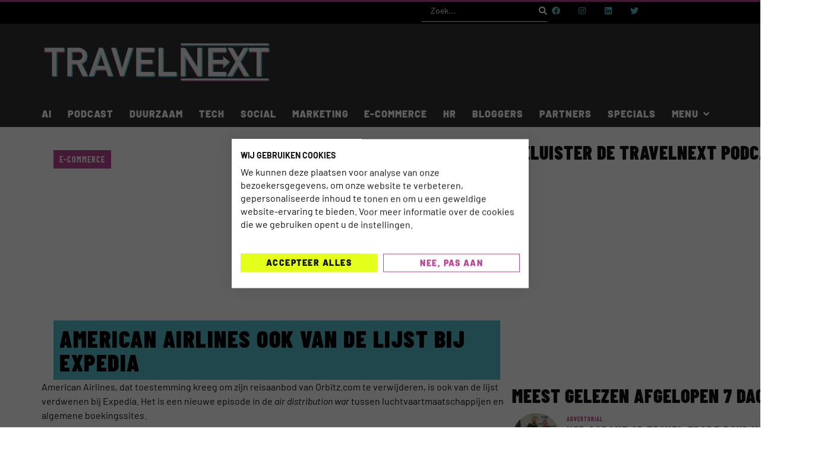

--- FILE ---
content_type: text/html; charset=UTF-8
request_url: https://www.travelnext.nl/ticketoorlog-american-airlines-ook-van-de-lijst-bij-expedia/
body_size: 22916
content:
<!doctype html>
<html lang="nl-NL">
<head>
	<meta charset="UTF-8">
	<meta name="viewport" content="width=device-width, initial-scale=1">
	<link rel="profile" href="https://gmpg.org/xfn/11">
	<meta name='robots' content='index, follow, max-image-preview:large, max-snippet:-1, max-video-preview:-1' />

	<!-- This site is optimized with the Yoast SEO Premium plugin v26.7 (Yoast SEO v26.7) - https://yoast.com/wordpress/plugins/seo/ -->
	<title>American Airlines ook van de lijst bij Expedia - TRAVELNEXT</title>
	<link rel="canonical" href="https://www.travelnext.nl/ticketoorlog-american-airlines-ook-van-de-lijst-bij-expedia/" />
	<meta property="og:locale" content="nl_NL" />
	<meta property="og:type" content="article" />
	<meta property="og:title" content="American Airlines ook van de lijst bij Expedia" />
	<meta property="og:description" content="American Airlines, dat toestemming kreeg om zijn reisaanbod van Orbitz.com te verwijderen, is ook van de lijst verdwenen bij Expedia. Het is een nieuwe episode in de air distribution war tussen luchtvaartmaatschappijen en algemene boekingssites. Waar Orbitz twee weken geleden door de rechter werd verplicht het aanbod van American Airlines te verwijderen, besloot Expedia zelf [&hellip;]" />
	<meta property="og:url" content="https://www.travelnext.nl/ticketoorlog-american-airlines-ook-van-de-lijst-bij-expedia/" />
	<meta property="og:site_name" content="TRAVELNEXT" />
	<meta property="article:publisher" content="https://www.facebook.com/TravelNext/" />
	<meta property="article:published_time" content="2011-01-04T16:56:46+00:00" />
	<meta property="article:modified_time" content="2016-05-10T11:19:38+00:00" />
	<meta name="author" content="Redactie Twinkle" />
	<meta name="twitter:label1" content="Geschreven door" />
	<meta name="twitter:data1" content="Redactie Twinkle" />
	<meta name="twitter:label2" content="Geschatte leestijd" />
	<meta name="twitter:data2" content="1 minuut" />
	<script type="application/ld+json" class="yoast-schema-graph">{"@context":"https://schema.org","@graph":[{"@type":"Article","@id":"https://www.travelnext.nl/ticketoorlog-american-airlines-ook-van-de-lijst-bij-expedia/#article","isPartOf":{"@id":"https://www.travelnext.nl/ticketoorlog-american-airlines-ook-van-de-lijst-bij-expedia/"},"author":{"name":"Redactie Twinkle","@id":"https://www.travelnext.nl/#/schema/person/a38b58af05bc5d1720e982a5597b24bf"},"headline":"American Airlines ook van de lijst bij Expedia","datePublished":"2011-01-04T16:56:46+00:00","dateModified":"2016-05-10T11:19:38+00:00","mainEntityOfPage":{"@id":"https://www.travelnext.nl/ticketoorlog-american-airlines-ook-van-de-lijst-bij-expedia/"},"wordCount":242,"publisher":{"@id":"https://www.travelnext.nl/#organization"},"keywords":["AA Direct Connect","air distribution war","American Airlines","Expedia","online travel agents","Orbitz"],"articleSection":["E-commerce"],"inLanguage":"nl-NL"},{"@type":"WebPage","@id":"https://www.travelnext.nl/ticketoorlog-american-airlines-ook-van-de-lijst-bij-expedia/","url":"https://www.travelnext.nl/ticketoorlog-american-airlines-ook-van-de-lijst-bij-expedia/","name":"American Airlines ook van de lijst bij Expedia - TRAVELNEXT","isPartOf":{"@id":"https://www.travelnext.nl/#website"},"datePublished":"2011-01-04T16:56:46+00:00","dateModified":"2016-05-10T11:19:38+00:00","breadcrumb":{"@id":"https://www.travelnext.nl/ticketoorlog-american-airlines-ook-van-de-lijst-bij-expedia/#breadcrumb"},"inLanguage":"nl-NL","potentialAction":[{"@type":"ReadAction","target":["https://www.travelnext.nl/ticketoorlog-american-airlines-ook-van-de-lijst-bij-expedia/"]}]},{"@type":"BreadcrumbList","@id":"https://www.travelnext.nl/ticketoorlog-american-airlines-ook-van-de-lijst-bij-expedia/#breadcrumb","itemListElement":[{"@type":"ListItem","position":1,"name":"Home","item":"https://www.travelnext.nl/"},{"@type":"ListItem","position":2,"name":"American Airlines ook van de lijst bij Expedia"}]},{"@type":"WebSite","@id":"https://www.travelnext.nl/#website","url":"https://www.travelnext.nl/","name":"TRAVELNEXT","description":"Hét Nederlandse e-travel platform gericht op nieuwe ontwikkelingen in de reisbranche","publisher":{"@id":"https://www.travelnext.nl/#organization"},"potentialAction":[{"@type":"SearchAction","target":{"@type":"EntryPoint","urlTemplate":"https://www.travelnext.nl/?s={search_term_string}"},"query-input":{"@type":"PropertyValueSpecification","valueRequired":true,"valueName":"search_term_string"}}],"inLanguage":"nl-NL"},{"@type":"Organization","@id":"https://www.travelnext.nl/#organization","name":"TravelNext.nl","url":"https://www.travelnext.nl/","logo":{"@type":"ImageObject","inLanguage":"nl-NL","@id":"https://www.travelnext.nl/#/schema/logo/image/","url":"https://www.travelnext.nl/wp-content/uploads/2017/09/Nieuwe-Logo.png","contentUrl":"https://www.travelnext.nl/wp-content/uploads/2017/09/Nieuwe-Logo.png","width":316,"height":89,"caption":"TravelNext.nl"},"image":{"@id":"https://www.travelnext.nl/#/schema/logo/image/"},"sameAs":["https://www.facebook.com/TravelNext/","https://x.com/travelnextnl"]},{"@type":"Person","@id":"https://www.travelnext.nl/#/schema/person/a38b58af05bc5d1720e982a5597b24bf","name":"Redactie Twinkle","image":{"@type":"ImageObject","inLanguage":"nl-NL","@id":"https://www.travelnext.nl/#/schema/person/image/","url":"https://secure.gravatar.com/avatar/bb1d5b66bb87175b77452798f9796a98171f7546226673d38cc497ddd83ae5d7?s=96&d=mm&r=g","contentUrl":"https://secure.gravatar.com/avatar/bb1d5b66bb87175b77452798f9796a98171f7546226673d38cc497ddd83ae5d7?s=96&d=mm&r=g","caption":"Redactie Twinkle"},"description":"Twinkle is als vaktitel concreet over e-commerce. De redactie blogt actief mee op TravelNext over nieuws en ontwikkelingen in de reisbranche.","sameAs":["http://www.twinklemagazine.nl"],"url":"https://www.travelnext.nl/author/arjan/"}]}</script>
	<!-- / Yoast SEO Premium plugin. -->


<link rel='dns-prefetch' href='//stats.wp.com' />
<link rel="alternate" type="application/rss+xml" title="TRAVELNEXT &raquo; feed" href="https://www.travelnext.nl/feed/" />
<link rel="alternate" type="application/rss+xml" title="TRAVELNEXT &raquo; reacties feed" href="https://www.travelnext.nl/comments/feed/" />
<link rel="alternate" title="oEmbed (JSON)" type="application/json+oembed" href="https://www.travelnext.nl/wp-json/oembed/1.0/embed?url=https%3A%2F%2Fwww.travelnext.nl%2Fticketoorlog-american-airlines-ook-van-de-lijst-bij-expedia%2F" />
<link rel="alternate" title="oEmbed (XML)" type="text/xml+oembed" href="https://www.travelnext.nl/wp-json/oembed/1.0/embed?url=https%3A%2F%2Fwww.travelnext.nl%2Fticketoorlog-american-airlines-ook-van-de-lijst-bij-expedia%2F&#038;format=xml" />
<style id='wp-img-auto-sizes-contain-inline-css'>
img:is([sizes=auto i],[sizes^="auto," i]){contain-intrinsic-size:3000px 1500px}
/*# sourceURL=wp-img-auto-sizes-contain-inline-css */
</style>
<link rel='stylesheet' id='hello-elementor-theme-style-css' href='https://www.travelnext.nl/wp-content/themes/hello-elementor/assets/css/theme.css?ver=3.4.5' media='all' />
<link rel='stylesheet' id='jet-menu-hello-css' href='https://www.travelnext.nl/wp-content/plugins/jet-menu/integration/themes/hello-elementor/assets/css/style.css?ver=2.4.18' media='all' />
<style id='wp-emoji-styles-inline-css'>

	img.wp-smiley, img.emoji {
		display: inline !important;
		border: none !important;
		box-shadow: none !important;
		height: 1em !important;
		width: 1em !important;
		margin: 0 0.07em !important;
		vertical-align: -0.1em !important;
		background: none !important;
		padding: 0 !important;
	}
/*# sourceURL=wp-emoji-styles-inline-css */
</style>
<link rel='stylesheet' id='wp-block-library-css' href='https://www.travelnext.nl/wp-includes/css/dist/block-library/style.min.css?ver=6.9' media='all' />
<link rel='stylesheet' id='activecampaign-form-block-css' href='https://www.travelnext.nl/wp-content/plugins/activecampaign-subscription-forms/activecampaign-form-block/build/style-index.css?ver=1763109126' media='all' />
<link rel='stylesheet' id='mediaelement-css' href='https://www.travelnext.nl/wp-includes/js/mediaelement/mediaelementplayer-legacy.min.css?ver=4.2.17' media='all' />
<link rel='stylesheet' id='wp-mediaelement-css' href='https://www.travelnext.nl/wp-includes/js/mediaelement/wp-mediaelement.min.css?ver=6.9' media='all' />
<style id='jetpack-sharing-buttons-style-inline-css'>
.jetpack-sharing-buttons__services-list{display:flex;flex-direction:row;flex-wrap:wrap;gap:0;list-style-type:none;margin:5px;padding:0}.jetpack-sharing-buttons__services-list.has-small-icon-size{font-size:12px}.jetpack-sharing-buttons__services-list.has-normal-icon-size{font-size:16px}.jetpack-sharing-buttons__services-list.has-large-icon-size{font-size:24px}.jetpack-sharing-buttons__services-list.has-huge-icon-size{font-size:36px}@media print{.jetpack-sharing-buttons__services-list{display:none!important}}.editor-styles-wrapper .wp-block-jetpack-sharing-buttons{gap:0;padding-inline-start:0}ul.jetpack-sharing-buttons__services-list.has-background{padding:1.25em 2.375em}
/*# sourceURL=https://www.travelnext.nl/wp-content/plugins/jetpack/_inc/blocks/sharing-buttons/view.css */
</style>
<link rel='stylesheet' id='jet-engine-frontend-css' href='https://www.travelnext.nl/wp-content/plugins/jet-engine/assets/css/frontend.css?ver=3.8.2.1' media='all' />
<link rel='stylesheet' id='mpp_gutenberg-css' href='https://www.travelnext.nl/wp-content/plugins/metronet-profile-picture/dist/blocks.style.build.css?ver=2.6.3' media='all' />
<style id='global-styles-inline-css'>
:root{--wp--preset--aspect-ratio--square: 1;--wp--preset--aspect-ratio--4-3: 4/3;--wp--preset--aspect-ratio--3-4: 3/4;--wp--preset--aspect-ratio--3-2: 3/2;--wp--preset--aspect-ratio--2-3: 2/3;--wp--preset--aspect-ratio--16-9: 16/9;--wp--preset--aspect-ratio--9-16: 9/16;--wp--preset--color--black: #000000;--wp--preset--color--cyan-bluish-gray: #abb8c3;--wp--preset--color--white: #ffffff;--wp--preset--color--pale-pink: #f78da7;--wp--preset--color--vivid-red: #cf2e2e;--wp--preset--color--luminous-vivid-orange: #ff6900;--wp--preset--color--luminous-vivid-amber: #fcb900;--wp--preset--color--light-green-cyan: #7bdcb5;--wp--preset--color--vivid-green-cyan: #00d084;--wp--preset--color--pale-cyan-blue: #8ed1fc;--wp--preset--color--vivid-cyan-blue: #0693e3;--wp--preset--color--vivid-purple: #9b51e0;--wp--preset--gradient--vivid-cyan-blue-to-vivid-purple: linear-gradient(135deg,rgb(6,147,227) 0%,rgb(155,81,224) 100%);--wp--preset--gradient--light-green-cyan-to-vivid-green-cyan: linear-gradient(135deg,rgb(122,220,180) 0%,rgb(0,208,130) 100%);--wp--preset--gradient--luminous-vivid-amber-to-luminous-vivid-orange: linear-gradient(135deg,rgb(252,185,0) 0%,rgb(255,105,0) 100%);--wp--preset--gradient--luminous-vivid-orange-to-vivid-red: linear-gradient(135deg,rgb(255,105,0) 0%,rgb(207,46,46) 100%);--wp--preset--gradient--very-light-gray-to-cyan-bluish-gray: linear-gradient(135deg,rgb(238,238,238) 0%,rgb(169,184,195) 100%);--wp--preset--gradient--cool-to-warm-spectrum: linear-gradient(135deg,rgb(74,234,220) 0%,rgb(151,120,209) 20%,rgb(207,42,186) 40%,rgb(238,44,130) 60%,rgb(251,105,98) 80%,rgb(254,248,76) 100%);--wp--preset--gradient--blush-light-purple: linear-gradient(135deg,rgb(255,206,236) 0%,rgb(152,150,240) 100%);--wp--preset--gradient--blush-bordeaux: linear-gradient(135deg,rgb(254,205,165) 0%,rgb(254,45,45) 50%,rgb(107,0,62) 100%);--wp--preset--gradient--luminous-dusk: linear-gradient(135deg,rgb(255,203,112) 0%,rgb(199,81,192) 50%,rgb(65,88,208) 100%);--wp--preset--gradient--pale-ocean: linear-gradient(135deg,rgb(255,245,203) 0%,rgb(182,227,212) 50%,rgb(51,167,181) 100%);--wp--preset--gradient--electric-grass: linear-gradient(135deg,rgb(202,248,128) 0%,rgb(113,206,126) 100%);--wp--preset--gradient--midnight: linear-gradient(135deg,rgb(2,3,129) 0%,rgb(40,116,252) 100%);--wp--preset--font-size--small: 13px;--wp--preset--font-size--medium: 20px;--wp--preset--font-size--large: 36px;--wp--preset--font-size--x-large: 42px;--wp--preset--spacing--20: 0.44rem;--wp--preset--spacing--30: 0.67rem;--wp--preset--spacing--40: 1rem;--wp--preset--spacing--50: 1.5rem;--wp--preset--spacing--60: 2.25rem;--wp--preset--spacing--70: 3.38rem;--wp--preset--spacing--80: 5.06rem;--wp--preset--shadow--natural: 6px 6px 9px rgba(0, 0, 0, 0.2);--wp--preset--shadow--deep: 12px 12px 50px rgba(0, 0, 0, 0.4);--wp--preset--shadow--sharp: 6px 6px 0px rgba(0, 0, 0, 0.2);--wp--preset--shadow--outlined: 6px 6px 0px -3px rgb(255, 255, 255), 6px 6px rgb(0, 0, 0);--wp--preset--shadow--crisp: 6px 6px 0px rgb(0, 0, 0);}:root { --wp--style--global--content-size: 800px;--wp--style--global--wide-size: 1200px; }:where(body) { margin: 0; }.wp-site-blocks > .alignleft { float: left; margin-right: 2em; }.wp-site-blocks > .alignright { float: right; margin-left: 2em; }.wp-site-blocks > .aligncenter { justify-content: center; margin-left: auto; margin-right: auto; }:where(.wp-site-blocks) > * { margin-block-start: 24px; margin-block-end: 0; }:where(.wp-site-blocks) > :first-child { margin-block-start: 0; }:where(.wp-site-blocks) > :last-child { margin-block-end: 0; }:root { --wp--style--block-gap: 24px; }:root :where(.is-layout-flow) > :first-child{margin-block-start: 0;}:root :where(.is-layout-flow) > :last-child{margin-block-end: 0;}:root :where(.is-layout-flow) > *{margin-block-start: 24px;margin-block-end: 0;}:root :where(.is-layout-constrained) > :first-child{margin-block-start: 0;}:root :where(.is-layout-constrained) > :last-child{margin-block-end: 0;}:root :where(.is-layout-constrained) > *{margin-block-start: 24px;margin-block-end: 0;}:root :where(.is-layout-flex){gap: 24px;}:root :where(.is-layout-grid){gap: 24px;}.is-layout-flow > .alignleft{float: left;margin-inline-start: 0;margin-inline-end: 2em;}.is-layout-flow > .alignright{float: right;margin-inline-start: 2em;margin-inline-end: 0;}.is-layout-flow > .aligncenter{margin-left: auto !important;margin-right: auto !important;}.is-layout-constrained > .alignleft{float: left;margin-inline-start: 0;margin-inline-end: 2em;}.is-layout-constrained > .alignright{float: right;margin-inline-start: 2em;margin-inline-end: 0;}.is-layout-constrained > .aligncenter{margin-left: auto !important;margin-right: auto !important;}.is-layout-constrained > :where(:not(.alignleft):not(.alignright):not(.alignfull)){max-width: var(--wp--style--global--content-size);margin-left: auto !important;margin-right: auto !important;}.is-layout-constrained > .alignwide{max-width: var(--wp--style--global--wide-size);}body .is-layout-flex{display: flex;}.is-layout-flex{flex-wrap: wrap;align-items: center;}.is-layout-flex > :is(*, div){margin: 0;}body .is-layout-grid{display: grid;}.is-layout-grid > :is(*, div){margin: 0;}body{padding-top: 0px;padding-right: 0px;padding-bottom: 0px;padding-left: 0px;}a:where(:not(.wp-element-button)){text-decoration: underline;}:root :where(.wp-element-button, .wp-block-button__link){background-color: #32373c;border-width: 0;color: #fff;font-family: inherit;font-size: inherit;font-style: inherit;font-weight: inherit;letter-spacing: inherit;line-height: inherit;padding-top: calc(0.667em + 2px);padding-right: calc(1.333em + 2px);padding-bottom: calc(0.667em + 2px);padding-left: calc(1.333em + 2px);text-decoration: none;text-transform: inherit;}.has-black-color{color: var(--wp--preset--color--black) !important;}.has-cyan-bluish-gray-color{color: var(--wp--preset--color--cyan-bluish-gray) !important;}.has-white-color{color: var(--wp--preset--color--white) !important;}.has-pale-pink-color{color: var(--wp--preset--color--pale-pink) !important;}.has-vivid-red-color{color: var(--wp--preset--color--vivid-red) !important;}.has-luminous-vivid-orange-color{color: var(--wp--preset--color--luminous-vivid-orange) !important;}.has-luminous-vivid-amber-color{color: var(--wp--preset--color--luminous-vivid-amber) !important;}.has-light-green-cyan-color{color: var(--wp--preset--color--light-green-cyan) !important;}.has-vivid-green-cyan-color{color: var(--wp--preset--color--vivid-green-cyan) !important;}.has-pale-cyan-blue-color{color: var(--wp--preset--color--pale-cyan-blue) !important;}.has-vivid-cyan-blue-color{color: var(--wp--preset--color--vivid-cyan-blue) !important;}.has-vivid-purple-color{color: var(--wp--preset--color--vivid-purple) !important;}.has-black-background-color{background-color: var(--wp--preset--color--black) !important;}.has-cyan-bluish-gray-background-color{background-color: var(--wp--preset--color--cyan-bluish-gray) !important;}.has-white-background-color{background-color: var(--wp--preset--color--white) !important;}.has-pale-pink-background-color{background-color: var(--wp--preset--color--pale-pink) !important;}.has-vivid-red-background-color{background-color: var(--wp--preset--color--vivid-red) !important;}.has-luminous-vivid-orange-background-color{background-color: var(--wp--preset--color--luminous-vivid-orange) !important;}.has-luminous-vivid-amber-background-color{background-color: var(--wp--preset--color--luminous-vivid-amber) !important;}.has-light-green-cyan-background-color{background-color: var(--wp--preset--color--light-green-cyan) !important;}.has-vivid-green-cyan-background-color{background-color: var(--wp--preset--color--vivid-green-cyan) !important;}.has-pale-cyan-blue-background-color{background-color: var(--wp--preset--color--pale-cyan-blue) !important;}.has-vivid-cyan-blue-background-color{background-color: var(--wp--preset--color--vivid-cyan-blue) !important;}.has-vivid-purple-background-color{background-color: var(--wp--preset--color--vivid-purple) !important;}.has-black-border-color{border-color: var(--wp--preset--color--black) !important;}.has-cyan-bluish-gray-border-color{border-color: var(--wp--preset--color--cyan-bluish-gray) !important;}.has-white-border-color{border-color: var(--wp--preset--color--white) !important;}.has-pale-pink-border-color{border-color: var(--wp--preset--color--pale-pink) !important;}.has-vivid-red-border-color{border-color: var(--wp--preset--color--vivid-red) !important;}.has-luminous-vivid-orange-border-color{border-color: var(--wp--preset--color--luminous-vivid-orange) !important;}.has-luminous-vivid-amber-border-color{border-color: var(--wp--preset--color--luminous-vivid-amber) !important;}.has-light-green-cyan-border-color{border-color: var(--wp--preset--color--light-green-cyan) !important;}.has-vivid-green-cyan-border-color{border-color: var(--wp--preset--color--vivid-green-cyan) !important;}.has-pale-cyan-blue-border-color{border-color: var(--wp--preset--color--pale-cyan-blue) !important;}.has-vivid-cyan-blue-border-color{border-color: var(--wp--preset--color--vivid-cyan-blue) !important;}.has-vivid-purple-border-color{border-color: var(--wp--preset--color--vivid-purple) !important;}.has-vivid-cyan-blue-to-vivid-purple-gradient-background{background: var(--wp--preset--gradient--vivid-cyan-blue-to-vivid-purple) !important;}.has-light-green-cyan-to-vivid-green-cyan-gradient-background{background: var(--wp--preset--gradient--light-green-cyan-to-vivid-green-cyan) !important;}.has-luminous-vivid-amber-to-luminous-vivid-orange-gradient-background{background: var(--wp--preset--gradient--luminous-vivid-amber-to-luminous-vivid-orange) !important;}.has-luminous-vivid-orange-to-vivid-red-gradient-background{background: var(--wp--preset--gradient--luminous-vivid-orange-to-vivid-red) !important;}.has-very-light-gray-to-cyan-bluish-gray-gradient-background{background: var(--wp--preset--gradient--very-light-gray-to-cyan-bluish-gray) !important;}.has-cool-to-warm-spectrum-gradient-background{background: var(--wp--preset--gradient--cool-to-warm-spectrum) !important;}.has-blush-light-purple-gradient-background{background: var(--wp--preset--gradient--blush-light-purple) !important;}.has-blush-bordeaux-gradient-background{background: var(--wp--preset--gradient--blush-bordeaux) !important;}.has-luminous-dusk-gradient-background{background: var(--wp--preset--gradient--luminous-dusk) !important;}.has-pale-ocean-gradient-background{background: var(--wp--preset--gradient--pale-ocean) !important;}.has-electric-grass-gradient-background{background: var(--wp--preset--gradient--electric-grass) !important;}.has-midnight-gradient-background{background: var(--wp--preset--gradient--midnight) !important;}.has-small-font-size{font-size: var(--wp--preset--font-size--small) !important;}.has-medium-font-size{font-size: var(--wp--preset--font-size--medium) !important;}.has-large-font-size{font-size: var(--wp--preset--font-size--large) !important;}.has-x-large-font-size{font-size: var(--wp--preset--font-size--x-large) !important;}
:root :where(.wp-block-pullquote){font-size: 1.5em;line-height: 1.6;}
/*# sourceURL=global-styles-inline-css */
</style>
<link rel='stylesheet' id='mptt-style-css' href='https://www.travelnext.nl/wp-content/plugins/mp-timetable/media/css/style.css?ver=2.4.16' media='all' />
<link rel='stylesheet' id='hello-elementor-css' href='https://www.travelnext.nl/wp-content/themes/hello-elementor/assets/css/reset.css?ver=3.4.5' media='all' />
<link rel='stylesheet' id='hello-buro-staal-css' href='https://www.travelnext.nl/wp-content/themes/hello-buro-staal/style.css?ver=1.0.0' media='all' />
<link rel='stylesheet' id='hello-elementor-header-footer-css' href='https://www.travelnext.nl/wp-content/themes/hello-elementor/assets/css/header-footer.css?ver=3.4.5' media='all' />
<link rel='stylesheet' id='elementor-frontend-css' href='https://www.travelnext.nl/wp-content/plugins/elementor/assets/css/frontend.min.css?ver=3.34.1' media='all' />
<link rel='stylesheet' id='elementor-post-48965-css' href='https://www.travelnext.nl/wp-content/uploads/elementor/css/post-48965.css?ver=1768424708' media='all' />
<link rel='stylesheet' id='jet-menu-public-styles-css' href='https://www.travelnext.nl/wp-content/plugins/jet-menu/assets/public/css/public.css?ver=2.4.18' media='all' />
<link rel='stylesheet' id='widget-social-icons-css' href='https://www.travelnext.nl/wp-content/plugins/elementor/assets/css/widget-social-icons.min.css?ver=3.34.1' media='all' />
<link rel='stylesheet' id='e-apple-webkit-css' href='https://www.travelnext.nl/wp-content/plugins/elementor/assets/css/conditionals/apple-webkit.min.css?ver=3.34.1' media='all' />
<link rel='stylesheet' id='widget-image-css' href='https://www.travelnext.nl/wp-content/plugins/elementor/assets/css/widget-image.min.css?ver=3.34.1' media='all' />
<link rel='stylesheet' id='widget-heading-css' href='https://www.travelnext.nl/wp-content/plugins/elementor/assets/css/widget-heading.min.css?ver=3.34.1' media='all' />
<link rel='stylesheet' id='widget-icon-list-css' href='https://www.travelnext.nl/wp-content/plugins/elementor/assets/css/widget-icon-list.min.css?ver=3.34.1' media='all' />
<link rel='stylesheet' id='widget-author-box-css' href='https://www.travelnext.nl/wp-content/plugins/elementor-pro/assets/css/widget-author-box.min.css?ver=3.34.0' media='all' />
<link rel='stylesheet' id='jet-blog-css' href='https://www.travelnext.nl/wp-content/plugins/jet-blog/assets/css/jet-blog.css?ver=2.4.8' media='all' />
<link rel='stylesheet' id='elementor-post-48982-css' href='https://www.travelnext.nl/wp-content/uploads/elementor/css/post-48982.css?ver=1768424708' media='all' />
<link rel='stylesheet' id='elementor-post-48988-css' href='https://www.travelnext.nl/wp-content/uploads/elementor/css/post-48988.css?ver=1768424708' media='all' />
<link rel='stylesheet' id='elementor-post-49018-css' href='https://www.travelnext.nl/wp-content/uploads/elementor/css/post-49018.css?ver=1768424708' media='all' />
<link rel='stylesheet' id='elementor-post-49208-css' href='https://www.travelnext.nl/wp-content/uploads/elementor/css/post-49208.css?ver=1768424708' media='all' />
<link rel='stylesheet' id='jquery-chosen-css' href='https://www.travelnext.nl/wp-content/plugins/jet-search/assets/lib/chosen/chosen.min.css?ver=1.8.7' media='all' />
<link rel='stylesheet' id='jet-search-css' href='https://www.travelnext.nl/wp-content/plugins/jet-search/assets/css/jet-search.css?ver=3.5.16.1' media='all' />
<link rel='stylesheet' id='elementor-gf-local-roboto-css' href='https://www.travelnext.nl/wp-content/uploads/elementor/google-fonts/css/roboto.css?ver=1742245515' media='all' />
<link rel='stylesheet' id='elementor-gf-local-robotoslab-css' href='https://www.travelnext.nl/wp-content/uploads/elementor/google-fonts/css/robotoslab.css?ver=1742245515' media='all' />
<link rel='stylesheet' id='elementor-gf-local-barlow-css' href='https://www.travelnext.nl/wp-content/uploads/elementor/google-fonts/css/barlow.css?ver=1742245516' media='all' />
<link rel='stylesheet' id='elementor-gf-local-barlowcondensed-css' href='https://www.travelnext.nl/wp-content/uploads/elementor/google-fonts/css/barlowcondensed.css?ver=1742245517' media='all' />
<link rel='stylesheet' id='elementor-gf-local-opensans-css' href='https://www.travelnext.nl/wp-content/uploads/elementor/google-fonts/css/opensans.css?ver=1742245518' media='all' />
<script src="https://www.travelnext.nl/wp-includes/js/jquery/jquery.min.js?ver=3.7.1" id="jquery-core-js"></script>
<script src="https://www.travelnext.nl/wp-includes/js/jquery/jquery-migrate.min.js?ver=3.4.1" id="jquery-migrate-js"></script>
<script src="https://www.travelnext.nl/wp-includes/js/imagesloaded.min.js?ver=6.9" id="imagesLoaded-js"></script>
<link rel="https://api.w.org/" href="https://www.travelnext.nl/wp-json/" /><link rel="alternate" title="JSON" type="application/json" href="https://www.travelnext.nl/wp-json/wp/v2/posts/2546" /><link rel="EditURI" type="application/rsd+xml" title="RSD" href="https://www.travelnext.nl/xmlrpc.php?rsd" />
<meta name="generator" content="WordPress 6.9" />
<link rel='shortlink' href='https://www.travelnext.nl/?p=2546' />
<noscript><style type="text/css">.mptt-shortcode-wrapper .mptt-shortcode-table:first-of-type{display:table!important}.mptt-shortcode-wrapper .mptt-shortcode-table .mptt-event-container:hover{height:auto!important;min-height:100%!important}body.mprm_ie_browser .mptt-shortcode-wrapper .mptt-event-container{height:auto!important}@media (max-width:767px){.mptt-shortcode-wrapper .mptt-shortcode-table:first-of-type{display:none!important}}</style></noscript>	<style>img#wpstats{display:none}</style>
		<meta name="generator" content="Elementor 3.34.1; features: e_font_icon_svg, additional_custom_breakpoints; settings: css_print_method-external, google_font-enabled, font_display-swap">
<meta name="google-site-verification" content="zvW97vxCNMdPxMIkf7-jgVts-9i0tUoVFXucHl7xRBE" />

<!-- Google Tag Manager -->
<script>(function(w,d,s,l,i){w[l]=w[l]||[];w[l].push({'gtm.start':
new Date().getTime(),event:'gtm.js'});var f=d.getElementsByTagName(s)[0],
j=d.createElement(s),dl=l!='dataLayer'?'&l='+l:'';j.async=true;j.src=
'https://www.googletagmanager.com/gtm.js?id='+i+dl;f.parentNode.insertBefore(j,f);
})(window,document,'script','dataLayer','GTM-P4R5CLLS');</script>
<!-- End Google Tag Manager -->

<!-- Google tag (gtag.js) -->
<script async src="https://www.googletagmanager.com/gtag/js?id=G-DGM4Y0K3P5"></script>
<script>
  window.dataLayer = window.dataLayer || [];
  function gtag(){dataLayer.push(arguments);}
  gtag('js', new Date());

  gtag('config', 'G-DGM4Y0K3P5');
</script>
			<style>
				.e-con.e-parent:nth-of-type(n+4):not(.e-lazyloaded):not(.e-no-lazyload),
				.e-con.e-parent:nth-of-type(n+4):not(.e-lazyloaded):not(.e-no-lazyload) * {
					background-image: none !important;
				}
				@media screen and (max-height: 1024px) {
					.e-con.e-parent:nth-of-type(n+3):not(.e-lazyloaded):not(.e-no-lazyload),
					.e-con.e-parent:nth-of-type(n+3):not(.e-lazyloaded):not(.e-no-lazyload) * {
						background-image: none !important;
					}
				}
				@media screen and (max-height: 640px) {
					.e-con.e-parent:nth-of-type(n+2):not(.e-lazyloaded):not(.e-no-lazyload),
					.e-con.e-parent:nth-of-type(n+2):not(.e-lazyloaded):not(.e-no-lazyload) * {
						background-image: none !important;
					}
				}
			</style>
			<link rel="icon" href="https://www.travelnext.nl/wp-content/uploads/2023/11/cropped-Favicon-travelnextTekengebied-1_10-1-48x48.png" sizes="32x32" />
<link rel="icon" href="https://www.travelnext.nl/wp-content/uploads/2023/11/cropped-Favicon-travelnextTekengebied-1_10-1-280x280.png" sizes="192x192" />
<link rel="apple-touch-icon" href="https://www.travelnext.nl/wp-content/uploads/2023/11/cropped-Favicon-travelnextTekengebied-1_10-1-280x280.png" />
<meta name="msapplication-TileImage" content="https://www.travelnext.nl/wp-content/uploads/2023/11/cropped-Favicon-travelnextTekengebied-1_10-1-280x280.png" />
		<style id="wp-custom-css">
			/*cookiewall*/
.cf1y60{
	font-weight:900!important;
}
.cfEa3L p{
font-size:16px!important;
}

.cookiefirst-root button {
	box-shadow:none!important;
}

/*overige*/
.jet-mega-menu-item__desc{
display:none;
}		</style>
		</head>
<body class="wp-singular post-template-default single single-post postid-2546 single-format-standard wp-custom-logo wp-embed-responsive wp-theme-hello-elementor wp-child-theme-hello-buro-staal hello-elementor-default jet-mega-menu-location elementor-default elementor-kit-48965 elementor-page-49018">

<!-- Google Tag Manager (noscript) -->
<noscript><iframe src="https://www.googletagmanager.com/ns.html?id=GTM-P4R5CLLS"
height="0" width="0" style="display:none;visibility:hidden"></iframe></noscript>
<!-- End Google Tag Manager (noscript) -->

<a class="skip-link screen-reader-text" href="#content">Ga naar de inhoud</a>

		<header data-elementor-type="header" data-elementor-id="48982" class="elementor elementor-48982 elementor-location-header" data-elementor-post-type="elementor_library">
			<div class="elementor-element elementor-element-26baa66f e-flex e-con-boxed e-con e-parent" data-id="26baa66f" data-element_type="container" data-settings="{&quot;background_background&quot;:&quot;classic&quot;}">
					<div class="e-con-inner">
		<div class="elementor-element elementor-element-72385aef e-con-full e-flex e-con e-child" data-id="72385aef" data-element_type="container">
				<div class="elementor-element elementor-element-3184f3d elementor-hidden-mobile elementor-widget elementor-widget-jet-ajax-search" data-id="3184f3d" data-element_type="widget" data-settings="{&quot;results_area_columns&quot;:1}" data-widget_type="jet-ajax-search.default">
				<div class="elementor-widget-container">
					<div class="elementor-jet-ajax-search jet-search">
	<div class="jet_search_listing_grid_hidden_template" style="display: none;">
			</div>

<div class="jet-ajax-search jet-ajax-search--mobile-skin" data-settings="{&quot;symbols_for_start_searching&quot;:2,&quot;search_by_empty_value&quot;:&quot;yes&quot;,&quot;submit_on_enter&quot;:&quot;yes&quot;,&quot;search_source&quot;:&quot;any&quot;,&quot;search_logging&quot;:&quot;&quot;,&quot;search_results_url&quot;:&quot;&quot;,&quot;search_taxonomy&quot;:&quot;&quot;,&quot;include_terms_ids&quot;:[],&quot;exclude_terms_ids&quot;:[],&quot;exclude_posts_ids&quot;:[],&quot;custom_fields_source&quot;:&quot;&quot;,&quot;limit_query&quot;:3,&quot;limit_query_tablet&quot;:&quot;&quot;,&quot;limit_query_mobile&quot;:&quot;&quot;,&quot;limit_query_in_result_area&quot;:15,&quot;results_order_by&quot;:&quot;relevance&quot;,&quot;results_order&quot;:&quot;asc&quot;,&quot;sentence&quot;:&quot;&quot;,&quot;search_in_taxonomy&quot;:&quot;&quot;,&quot;search_in_taxonomy_source&quot;:&quot;&quot;,&quot;results_area_width_by&quot;:&quot;form&quot;,&quot;results_area_custom_width&quot;:&quot;&quot;,&quot;results_area_custom_position&quot;:&quot;&quot;,&quot;results_area_columns&quot;:1,&quot;results_area_columns_tablet&quot;:&quot;&quot;,&quot;results_area_columns_mobile&quot;:&quot;&quot;,&quot;results_area_columns_mobile_portrait&quot;:&quot;&quot;,&quot;thumbnail_visible&quot;:&quot;&quot;,&quot;thumbnail_size&quot;:&quot;&quot;,&quot;thumbnail_placeholder&quot;:&quot;&quot;,&quot;post_content_source&quot;:&quot;content&quot;,&quot;post_content_custom_field_key&quot;:&quot;&quot;,&quot;post_content_length&quot;:10,&quot;show_product_price&quot;:&quot;&quot;,&quot;show_product_rating&quot;:&quot;&quot;,&quot;show_add_to_cart&quot;:&quot;&quot;,&quot;show_result_new_tab&quot;:&quot;&quot;,&quot;highlight_searched_text&quot;:&quot;&quot;,&quot;listing_id&quot;:&quot;&quot;,&quot;bullet_pagination&quot;:&quot;&quot;,&quot;number_pagination&quot;:&quot;&quot;,&quot;navigation_arrows&quot;:&quot;in_header&quot;,&quot;navigation_arrows_type&quot;:&quot;angle&quot;,&quot;show_title_related_meta&quot;:&quot;&quot;,&quot;meta_title_related_position&quot;:&quot;&quot;,&quot;title_related_meta&quot;:&quot;&quot;,&quot;show_content_related_meta&quot;:&quot;&quot;,&quot;meta_content_related_position&quot;:&quot;&quot;,&quot;content_related_meta&quot;:&quot;&quot;,&quot;negative_search&quot;:&quot;Sorry, but nothing matched your search terms.&quot;,&quot;server_error&quot;:&quot;Sorry, but we cannot handle your search query now. Please, try again later!&quot;,&quot;show_search_suggestions&quot;:&quot;&quot;,&quot;search_suggestions_position&quot;:&quot;&quot;,&quot;search_suggestions_source&quot;:&quot;&quot;,&quot;search_suggestions_limits&quot;:&quot;&quot;,&quot;search_suggestions_item_title_length&quot;:&quot;&quot;,&quot;search_source_terms&quot;:&quot;&quot;,&quot;search_source_terms_title&quot;:&quot;&quot;,&quot;search_source_terms_icon&quot;:&quot;&quot;,&quot;search_source_terms_limit&quot;:&quot;&quot;,&quot;search_source_terms_listing_id&quot;:&quot;&quot;,&quot;search_source_terms_taxonomy&quot;:&quot;&quot;,&quot;search_source_users&quot;:&quot;&quot;,&quot;search_source_users_title&quot;:&quot;&quot;,&quot;search_source_users_icon&quot;:&quot;&quot;,&quot;search_source_users_limit&quot;:&quot;&quot;,&quot;search_source_users_listing_id&quot;:&quot;&quot;}"><form class="jet-ajax-search__form" method="get" action="https://www.travelnext.nl/" role="search" target="">
	<div class="jet-ajax-search__fields-holder">
		<div class="jet-ajax-search__field-wrapper">
			<label for="search-input-3184f3d" class="screen-reader-text">Search ...</label>
						<input id="search-input-3184f3d" class="jet-ajax-search__field" type="search" placeholder="Zoek..." value="" name="s" autocomplete="off" />
							<input type="hidden" name="jsearch" />
						
					</div>
			</div>
	
<button class="jet-ajax-search__submit" type="submit" aria-label="Search submit"><span class="jet-ajax-search__submit-icon jet-ajax-search-icon"><svg aria-hidden="true" class="e-font-icon-svg e-fas-search" viewBox="0 0 512 512" xmlns="http://www.w3.org/2000/svg"><path d="M505 442.7L405.3 343c-4.5-4.5-10.6-7-17-7H372c27.6-35.3 44-79.7 44-128C416 93.1 322.9 0 208 0S0 93.1 0 208s93.1 208 208 208c48.3 0 92.7-16.4 128-44v16.3c0 6.4 2.5 12.5 7 17l99.7 99.7c9.4 9.4 24.6 9.4 33.9 0l28.3-28.3c9.4-9.4 9.4-24.6.1-34zM208 336c-70.7 0-128-57.2-128-128 0-70.7 57.2-128 128-128 70.7 0 128 57.2 128 128 0 70.7-57.2 128-128 128z"></path></svg></span></button>
</form>

<div class="jet-ajax-search__results-area" >
	<div class="jet-ajax-search__results-holder">
					<div class="jet-ajax-search__results-header">
				
<button class="jet-ajax-search__results-count" aria-label="View all results"><span></span> Resultaten</button>
				<div class="jet-ajax-search__navigation-holder"></div>
			</div>
						<div class="jet-ajax-search__results-list results-area-col-desk-1 results-area-col-tablet-0 results-area-col-mobile-0 results-area-col-mobile-portrait-1" >
			            <div class="jet-ajax-search__results-list-inner "></div>
					</div>
					<div class="jet-ajax-search__results-footer">
									<button class="jet-ajax-search__full-results">Bekijk alle zoekresultaten</button>								<div class="jet-ajax-search__navigation-holder"></div>
			</div>
			</div>
	<div class="jet-ajax-search__message"></div>
	
<div class="jet-ajax-search__spinner-holder">
	<div class="jet-ajax-search__spinner">
		<div class="rect rect-1"></div>
		<div class="rect rect-2"></div>
		<div class="rect rect-3"></div>
		<div class="rect rect-4"></div>
		<div class="rect rect-5"></div>
	</div>
</div>
</div>
</div>
</div>				</div>
				</div>
				<div class="elementor-element elementor-element-2f39843 elementor-shape-square elementor-widget__width-auto elementor-widget-mobile__width-initial elementor-grid-0 e-grid-align-center elementor-widget elementor-widget-social-icons" data-id="2f39843" data-element_type="widget" data-widget_type="social-icons.default">
				<div class="elementor-widget-container">
							<div class="elementor-social-icons-wrapper elementor-grid" role="list">
							<span class="elementor-grid-item" role="listitem">
					<a class="elementor-icon elementor-social-icon elementor-social-icon-facebook elementor-repeater-item-e2b468b" href="https://www.facebook.com/TravelNext" target="_blank">
						<span class="elementor-screen-only">Facebook</span>
						<svg aria-hidden="true" class="e-font-icon-svg e-fab-facebook" viewBox="0 0 512 512" xmlns="http://www.w3.org/2000/svg"><path d="M504 256C504 119 393 8 256 8S8 119 8 256c0 123.78 90.69 226.38 209.25 245V327.69h-63V256h63v-54.64c0-62.15 37-96.48 93.67-96.48 27.14 0 55.52 4.84 55.52 4.84v61h-31.28c-30.8 0-40.41 19.12-40.41 38.73V256h68.78l-11 71.69h-57.78V501C413.31 482.38 504 379.78 504 256z"></path></svg>					</a>
				</span>
							<span class="elementor-grid-item" role="listitem">
					<a class="elementor-icon elementor-social-icon elementor-social-icon-instagram elementor-repeater-item-2617a5c" href="https://instagram.com/travelnext" target="_blank">
						<span class="elementor-screen-only">Instagram</span>
						<svg aria-hidden="true" class="e-font-icon-svg e-fab-instagram" viewBox="0 0 448 512" xmlns="http://www.w3.org/2000/svg"><path d="M224.1 141c-63.6 0-114.9 51.3-114.9 114.9s51.3 114.9 114.9 114.9S339 319.5 339 255.9 287.7 141 224.1 141zm0 189.6c-41.1 0-74.7-33.5-74.7-74.7s33.5-74.7 74.7-74.7 74.7 33.5 74.7 74.7-33.6 74.7-74.7 74.7zm146.4-194.3c0 14.9-12 26.8-26.8 26.8-14.9 0-26.8-12-26.8-26.8s12-26.8 26.8-26.8 26.8 12 26.8 26.8zm76.1 27.2c-1.7-35.9-9.9-67.7-36.2-93.9-26.2-26.2-58-34.4-93.9-36.2-37-2.1-147.9-2.1-184.9 0-35.8 1.7-67.6 9.9-93.9 36.1s-34.4 58-36.2 93.9c-2.1 37-2.1 147.9 0 184.9 1.7 35.9 9.9 67.7 36.2 93.9s58 34.4 93.9 36.2c37 2.1 147.9 2.1 184.9 0 35.9-1.7 67.7-9.9 93.9-36.2 26.2-26.2 34.4-58 36.2-93.9 2.1-37 2.1-147.8 0-184.8zM398.8 388c-7.8 19.6-22.9 34.7-42.6 42.6-29.5 11.7-99.5 9-132.1 9s-102.7 2.6-132.1-9c-19.6-7.8-34.7-22.9-42.6-42.6-11.7-29.5-9-99.5-9-132.1s-2.6-102.7 9-132.1c7.8-19.6 22.9-34.7 42.6-42.6 29.5-11.7 99.5-9 132.1-9s102.7-2.6 132.1 9c19.6 7.8 34.7 22.9 42.6 42.6 11.7 29.5 9 99.5 9 132.1s2.7 102.7-9 132.1z"></path></svg>					</a>
				</span>
							<span class="elementor-grid-item" role="listitem">
					<a class="elementor-icon elementor-social-icon elementor-social-icon-linkedin elementor-repeater-item-02fd473" href="https://www.linkedin.com/company/travelnext/?originalSubdomain=nl" target="_blank">
						<span class="elementor-screen-only">Linkedin</span>
						<svg aria-hidden="true" class="e-font-icon-svg e-fab-linkedin" viewBox="0 0 448 512" xmlns="http://www.w3.org/2000/svg"><path d="M416 32H31.9C14.3 32 0 46.5 0 64.3v383.4C0 465.5 14.3 480 31.9 480H416c17.6 0 32-14.5 32-32.3V64.3c0-17.8-14.4-32.3-32-32.3zM135.4 416H69V202.2h66.5V416zm-33.2-243c-21.3 0-38.5-17.3-38.5-38.5S80.9 96 102.2 96c21.2 0 38.5 17.3 38.5 38.5 0 21.3-17.2 38.5-38.5 38.5zm282.1 243h-66.4V312c0-24.8-.5-56.7-34.5-56.7-34.6 0-39.9 27-39.9 54.9V416h-66.4V202.2h63.7v29.2h.9c8.9-16.8 30.6-34.5 62.9-34.5 67.2 0 79.7 44.3 79.7 101.9V416z"></path></svg>					</a>
				</span>
							<span class="elementor-grid-item" role="listitem">
					<a class="elementor-icon elementor-social-icon elementor-social-icon-twitter elementor-repeater-item-8e3d5ea" href="https://twitter.com/TravelNextnl" target="_blank">
						<span class="elementor-screen-only">Twitter</span>
						<svg aria-hidden="true" class="e-font-icon-svg e-fab-twitter" viewBox="0 0 512 512" xmlns="http://www.w3.org/2000/svg"><path d="M459.37 151.716c.325 4.548.325 9.097.325 13.645 0 138.72-105.583 298.558-298.558 298.558-59.452 0-114.68-17.219-161.137-47.106 8.447.974 16.568 1.299 25.34 1.299 49.055 0 94.213-16.568 130.274-44.832-46.132-.975-84.792-31.188-98.112-72.772 6.498.974 12.995 1.624 19.818 1.624 9.421 0 18.843-1.3 27.614-3.573-48.081-9.747-84.143-51.98-84.143-102.985v-1.299c13.969 7.797 30.214 12.67 47.431 13.319-28.264-18.843-46.781-51.005-46.781-87.391 0-19.492 5.197-37.36 14.294-52.954 51.655 63.675 129.3 105.258 216.365 109.807-1.624-7.797-2.599-15.918-2.599-24.04 0-57.828 46.782-104.934 104.934-104.934 30.213 0 57.502 12.67 76.67 33.137 23.715-4.548 46.456-13.32 66.599-25.34-7.798 24.366-24.366 44.833-46.132 57.827 21.117-2.273 41.584-8.122 60.426-16.243-14.292 20.791-32.161 39.308-52.628 54.253z"></path></svg>					</a>
				</span>
					</div>
						</div>
				</div>
				<div class="elementor-element elementor-element-d3eeca5 elementor-widget-mobile__width-inherit elementor-hidden-desktop elementor-hidden-tablet elementor-widget elementor-widget-jet-ajax-search" data-id="d3eeca5" data-element_type="widget" data-settings="{&quot;results_area_columns&quot;:1}" data-widget_type="jet-ajax-search.default">
				<div class="elementor-widget-container">
					<div class="elementor-jet-ajax-search jet-search">
	<div class="jet_search_listing_grid_hidden_template" style="display: none;">
			</div>

<div class="jet-ajax-search jet-ajax-search--mobile-skin" data-settings="{&quot;symbols_for_start_searching&quot;:2,&quot;search_by_empty_value&quot;:&quot;yes&quot;,&quot;submit_on_enter&quot;:&quot;yes&quot;,&quot;search_source&quot;:&quot;any&quot;,&quot;search_logging&quot;:&quot;&quot;,&quot;search_results_url&quot;:&quot;&quot;,&quot;search_taxonomy&quot;:&quot;&quot;,&quot;include_terms_ids&quot;:[],&quot;exclude_terms_ids&quot;:[],&quot;exclude_posts_ids&quot;:[],&quot;custom_fields_source&quot;:&quot;&quot;,&quot;limit_query&quot;:3,&quot;limit_query_tablet&quot;:&quot;&quot;,&quot;limit_query_mobile&quot;:&quot;&quot;,&quot;limit_query_in_result_area&quot;:15,&quot;results_order_by&quot;:&quot;relevance&quot;,&quot;results_order&quot;:&quot;asc&quot;,&quot;sentence&quot;:&quot;&quot;,&quot;search_in_taxonomy&quot;:&quot;&quot;,&quot;search_in_taxonomy_source&quot;:&quot;&quot;,&quot;results_area_width_by&quot;:&quot;form&quot;,&quot;results_area_custom_width&quot;:&quot;&quot;,&quot;results_area_custom_position&quot;:&quot;&quot;,&quot;results_area_columns&quot;:1,&quot;results_area_columns_tablet&quot;:&quot;&quot;,&quot;results_area_columns_mobile&quot;:&quot;&quot;,&quot;results_area_columns_mobile_portrait&quot;:&quot;&quot;,&quot;thumbnail_visible&quot;:&quot;&quot;,&quot;thumbnail_size&quot;:&quot;&quot;,&quot;thumbnail_placeholder&quot;:&quot;&quot;,&quot;post_content_source&quot;:&quot;content&quot;,&quot;post_content_custom_field_key&quot;:&quot;&quot;,&quot;post_content_length&quot;:10,&quot;show_product_price&quot;:&quot;&quot;,&quot;show_product_rating&quot;:&quot;&quot;,&quot;show_add_to_cart&quot;:&quot;&quot;,&quot;show_result_new_tab&quot;:&quot;&quot;,&quot;highlight_searched_text&quot;:&quot;&quot;,&quot;listing_id&quot;:&quot;&quot;,&quot;bullet_pagination&quot;:&quot;&quot;,&quot;number_pagination&quot;:&quot;&quot;,&quot;navigation_arrows&quot;:&quot;in_header&quot;,&quot;navigation_arrows_type&quot;:&quot;angle&quot;,&quot;show_title_related_meta&quot;:&quot;&quot;,&quot;meta_title_related_position&quot;:&quot;&quot;,&quot;title_related_meta&quot;:&quot;&quot;,&quot;show_content_related_meta&quot;:&quot;&quot;,&quot;meta_content_related_position&quot;:&quot;&quot;,&quot;content_related_meta&quot;:&quot;&quot;,&quot;negative_search&quot;:&quot;Sorry, but nothing matched your search terms.&quot;,&quot;server_error&quot;:&quot;Sorry, but we cannot handle your search query now. Please, try again later!&quot;,&quot;show_search_suggestions&quot;:&quot;&quot;,&quot;search_suggestions_position&quot;:&quot;&quot;,&quot;search_suggestions_source&quot;:&quot;&quot;,&quot;search_suggestions_limits&quot;:&quot;&quot;,&quot;search_suggestions_item_title_length&quot;:&quot;&quot;,&quot;search_source_terms&quot;:&quot;&quot;,&quot;search_source_terms_title&quot;:&quot;&quot;,&quot;search_source_terms_icon&quot;:&quot;&quot;,&quot;search_source_terms_limit&quot;:&quot;&quot;,&quot;search_source_terms_listing_id&quot;:&quot;&quot;,&quot;search_source_terms_taxonomy&quot;:&quot;&quot;,&quot;search_source_users&quot;:&quot;&quot;,&quot;search_source_users_title&quot;:&quot;&quot;,&quot;search_source_users_icon&quot;:&quot;&quot;,&quot;search_source_users_limit&quot;:&quot;&quot;,&quot;search_source_users_listing_id&quot;:&quot;&quot;}"><form class="jet-ajax-search__form" method="get" action="https://www.travelnext.nl/" role="search" target="">
	<div class="jet-ajax-search__fields-holder">
		<div class="jet-ajax-search__field-wrapper">
			<label for="search-input-d3eeca5" class="screen-reader-text">Search ...</label>
						<input id="search-input-d3eeca5" class="jet-ajax-search__field" type="search" placeholder="Zoek..." value="" name="s" autocomplete="off" />
							<input type="hidden" name="jsearch" />
						
					</div>
			</div>
	</form>

<div class="jet-ajax-search__results-area" >
	<div class="jet-ajax-search__results-holder">
					<div class="jet-ajax-search__results-header">
				
<button class="jet-ajax-search__results-count" aria-label="View all results"><span></span> Resultaten</button>
				<div class="jet-ajax-search__navigation-holder"></div>
			</div>
						<div class="jet-ajax-search__results-list results-area-col-desk-1 results-area-col-tablet-0 results-area-col-mobile-0 results-area-col-mobile-portrait-1" >
			            <div class="jet-ajax-search__results-list-inner "></div>
					</div>
					<div class="jet-ajax-search__results-footer">
									<button class="jet-ajax-search__full-results">Bekijk alle zoekresultaten</button>								<div class="jet-ajax-search__navigation-holder"></div>
			</div>
			</div>
	<div class="jet-ajax-search__message"></div>
	
<div class="jet-ajax-search__spinner-holder">
	<div class="jet-ajax-search__spinner">
		<div class="rect rect-1"></div>
		<div class="rect rect-2"></div>
		<div class="rect rect-3"></div>
		<div class="rect rect-4"></div>
		<div class="rect rect-5"></div>
	</div>
</div>
</div>
</div>
</div>				</div>
				</div>
				</div>
					</div>
				</div>
		<div class="elementor-element elementor-element-3e179250 e-flex e-con-boxed e-con e-parent" data-id="3e179250" data-element_type="container" data-settings="{&quot;background_background&quot;:&quot;classic&quot;}">
					<div class="e-con-inner">
				<div class="elementor-element elementor-element-5c7f21c5 elementor-widget-mobile__width-inherit elementor-widget elementor-widget-image" data-id="5c7f21c5" data-element_type="widget" data-widget_type="image.default">
				<div class="elementor-widget-container">
																<a href="/">
							<img width="2050" height="383" src="https://www.travelnext.nl/wp-content/uploads/2023/11/Travelnext-logo-wit-04.png" class="attachment-full size-full wp-image-48971" alt="" srcset="https://www.travelnext.nl/wp-content/uploads/2023/11/Travelnext-logo-wit-04.png 2050w, https://www.travelnext.nl/wp-content/uploads/2023/11/Travelnext-logo-wit-04-280x52.png 280w, https://www.travelnext.nl/wp-content/uploads/2023/11/Travelnext-logo-wit-04-1536x287.png 1536w, https://www.travelnext.nl/wp-content/uploads/2023/11/Travelnext-logo-wit-04-2048x383.png 2048w" sizes="(max-width: 2050px) 100vw, 2050px" />								</a>
															</div>
				</div>
				<div class="elementor-element elementor-element-4e6c8fc8 elementor-widget__width-initial elementor-widget elementor-widget-html" data-id="4e6c8fc8" data-element_type="widget" data-widget_type="html.default">
				<div class="elementor-widget-container">
					<!-- Header Leaderboard [asyncbeta] -->
<script type="text/javascript">if (!window.AdButler){(function(){var s = document.createElement("script"); s.async = true; s.type = "text/javascript";s.src = 'https://servedbyadbutler.com/app.js';var n = document.getElementsByTagName("script")[0]; n.parentNode.insertBefore(s, n);}());}</script>
<div class="plc688510"></div>
<script type="text/javascript">
var AdButler = AdButler || {}; AdButler.ads = AdButler.ads || [];
var abkw = window.abkw || '';
var plc688510 = window.plc688510 || 0;
(function(){
var divs = document.querySelectorAll(".plc688510:not([id])");
var div = divs[divs.length-1];
div.id = "placement_688510_"+plc688510;
AdButler.ads.push({handler: function(opt){ AdButler.register(175878, 688510, [728,90], 'placement_688510_'+opt.place, opt); }, opt: { place: plc688510++, keywords: abkw, domain: 'servedbyadbutler.com', click:'CLICK_MACRO_PLACEHOLDER' }});
})();
</script>				</div>
				</div>
					</div>
				</div>
		<div class="elementor-element elementor-element-60a2263 e-flex e-con-boxed e-con e-parent" data-id="60a2263" data-element_type="container" data-settings="{&quot;background_background&quot;:&quot;classic&quot;}">
					<div class="e-con-inner">
				<div class="elementor-element elementor-element-1543f67 elementor-widget__width-inherit elementor-widget-mobile__width-auto elementor-widget elementor-widget-jet-mega-menu" data-id="1543f67" data-element_type="widget" data-widget_type="jet-mega-menu.default">
				<div class="elementor-widget-container">
					<div class="jet-mega-menu jet-mega-menu--layout-horizontal jet-mega-menu--sub-position-right jet-mega-menu--dropdown-layout-default jet-mega-menu--dropdown-position-right jet-mega-menu--animation-fade jet-mega-menu--location-elementor jet-mega-menu--roll-up   jet-mega-menu--fill-svg-icons" data-settings='{"menuId":"3725","menuUniqId":"696cbad9b5f34","rollUp":true,"megaAjaxLoad":false,"layout":"horizontal","subEvent":"click","subCloseBehavior":"mouseleave","mouseLeaveDelay":500,"subTrigger":"item","subPosition":"right","megaWidthType":"container","megaWidthSelector":"","breakpoint":0,"signatures":[]}'><div class="jet-mega-menu-toggle" role="button" tabindex="0" aria-label="Open/Close Menu"><div class="jet-mega-menu-toggle-icon jet-mega-menu-toggle-icon--default-state"><svg class="e-font-icon-svg e-fas-bars" viewBox="0 0 448 512" xmlns="http://www.w3.org/2000/svg"><path d="M16 132h416c8.837 0 16-7.163 16-16V76c0-8.837-7.163-16-16-16H16C7.163 60 0 67.163 0 76v40c0 8.837 7.163 16 16 16zm0 160h416c8.837 0 16-7.163 16-16v-40c0-8.837-7.163-16-16-16H16c-8.837 0-16 7.163-16 16v40c0 8.837 7.163 16 16 16zm0 160h416c8.837 0 16-7.163 16-16v-40c0-8.837-7.163-16-16-16H16c-8.837 0-16 7.163-16 16v40c0 8.837 7.163 16 16 16z"></path></svg></div><div class="jet-mega-menu-toggle-icon jet-mega-menu-toggle-icon--opened-state"><svg class="e-font-icon-svg e-fas-times" viewBox="0 0 352 512" xmlns="http://www.w3.org/2000/svg"><path d="M242.72 256l100.07-100.07c12.28-12.28 12.28-32.19 0-44.48l-22.24-22.24c-12.28-12.28-32.19-12.28-44.48 0L176 189.28 75.93 89.21c-12.28-12.28-32.19-12.28-44.48 0L9.21 111.45c-12.28 12.28-12.28 32.19 0 44.48L109.28 256 9.21 356.07c-12.28 12.28-12.28 32.19 0 44.48l22.24 22.24c12.28 12.28 32.2 12.28 44.48 0L176 322.72l100.07 100.07c12.28 12.28 32.2 12.28 44.48 0l22.24-22.24c12.28-12.28 12.28-32.19 0-44.48L242.72 256z"></path></svg></div></div><nav class="jet-mega-menu-container" aria-label="Main nav"><ul class="jet-mega-menu-list"><li id="jet-mega-menu-item-50934" class="jet-mega-menu-item jet-mega-menu-item-type-taxonomy jet-mega-menu-item-object-category jet-mega-menu-item--default jet-mega-menu-item--top-level jet-mega-menu-item-50934"><div class="jet-mega-menu-item__inner"><a href="https://www.travelnext.nl/ai/" class="jet-mega-menu-item__link jet-mega-menu-item__link--top-level"><div class="jet-mega-menu-item__title"><div class="jet-mega-menu-item__label">AI</div></div></a></div></li>
<li id="jet-mega-menu-item-49820" class="jet-mega-menu-item jet-mega-menu-item-type-taxonomy jet-mega-menu-item-object-category jet-mega-menu-item--default jet-mega-menu-item--top-level jet-mega-menu-item-49820"><div class="jet-mega-menu-item__inner"><a href="https://www.travelnext.nl/podcast/" class="jet-mega-menu-item__link jet-mega-menu-item__link--top-level"><div class="jet-mega-menu-item__title"><div class="jet-mega-menu-item__label">Podcast</div></div></a></div></li>
<li id="jet-mega-menu-item-46760" class="jet-mega-menu-item jet-mega-menu-item-type-taxonomy jet-mega-menu-item-object-category jet-mega-menu-item--default jet-mega-menu-item--top-level jet-mega-menu-item-46760"><div class="jet-mega-menu-item__inner"><a href="https://www.travelnext.nl/duurzaamheid/" class="jet-mega-menu-item__link jet-mega-menu-item__link--top-level"><div class="jet-mega-menu-item__title"><div class="jet-mega-menu-item__label">Duurzaam</div><div class="jet-mega-menu-item__desc">Duurzaamheid</div></div></a></div></li>
<li id="jet-mega-menu-item-31689" class="jet-mega-menu-item jet-mega-menu-item-type-taxonomy jet-mega-menu-item-object-category jet-mega-menu-item--default jet-mega-menu-item--top-level jet-mega-menu-item-31689"><div class="jet-mega-menu-item__inner"><a href="https://www.travelnext.nl/technologie/" class="jet-mega-menu-item__link jet-mega-menu-item__link--top-level"><div class="jet-mega-menu-item__title"><div class="jet-mega-menu-item__label">Tech</div></div></a></div></li>
<li id="jet-mega-menu-item-26353" class="jet-mega-menu-item jet-mega-menu-item-type-taxonomy jet-mega-menu-item-object-category jet-mega-menu-item--default jet-mega-menu-item--top-level jet-mega-menu-item-26353"><div class="jet-mega-menu-item__inner"><a href="https://www.travelnext.nl/social-media-marketing/" class="jet-mega-menu-item__link jet-mega-menu-item__link--top-level"><div class="jet-mega-menu-item__title"><div class="jet-mega-menu-item__label">Social</div></div></a></div></li>
<li id="jet-mega-menu-item-31687" class="jet-mega-menu-item jet-mega-menu-item-type-taxonomy jet-mega-menu-item-object-category jet-mega-menu-item--default jet-mega-menu-item--top-level jet-mega-menu-item-31687"><div class="jet-mega-menu-item__inner"><a href="https://www.travelnext.nl/marketing/" class="jet-mega-menu-item__link jet-mega-menu-item__link--top-level"><div class="jet-mega-menu-item__title"><div class="jet-mega-menu-item__label">Marketing</div></div></a></div></li>
<li id="jet-mega-menu-item-31690" class="jet-mega-menu-item jet-mega-menu-item-type-taxonomy jet-mega-menu-item-object-category current-post-ancestor current-menu-parent current-post-parent jet-mega-menu-item--default jet-mega-menu-item--top-level jet-mega-menu-item-31690"><div class="jet-mega-menu-item__inner"><a href="https://www.travelnext.nl/ecommerce/" class="jet-mega-menu-item__link jet-mega-menu-item__link--top-level"><div class="jet-mega-menu-item__title"><div class="jet-mega-menu-item__label">E-commerce</div></div></a></div></li>
<li id="jet-mega-menu-item-50485" class="jet-mega-menu-item jet-mega-menu-item-type-taxonomy jet-mega-menu-item-object-category jet-mega-menu-item--default jet-mega-menu-item--top-level jet-mega-menu-item-50485"><div class="jet-mega-menu-item__inner"><a href="https://www.travelnext.nl/hr/" class="jet-mega-menu-item__link jet-mega-menu-item__link--top-level"><div class="jet-mega-menu-item__title"><div class="jet-mega-menu-item__label">HR</div></div></a></div></li>
<li id="jet-mega-menu-item-45976" class="jet-mega-menu-item jet-mega-menu-item-type-post_type jet-mega-menu-item-object-page jet-mega-menu-item--default jet-mega-menu-item--top-level jet-mega-menu-item-45976"><div class="jet-mega-menu-item__inner"><a href="https://www.travelnext.nl/bloggers/" class="jet-mega-menu-item__link jet-mega-menu-item__link--top-level"><div class="jet-mega-menu-item__title"><div class="jet-mega-menu-item__label">Bloggers</div></div></a></div></li>
<li id="jet-mega-menu-item-45852" class="jet-mega-menu-item jet-mega-menu-item-type-post_type jet-mega-menu-item-object-page jet-mega-menu-item--default jet-mega-menu-item--top-level jet-mega-menu-item-45852"><div class="jet-mega-menu-item__inner"><a href="https://www.travelnext.nl/knowledge-partners/" class="jet-mega-menu-item__link jet-mega-menu-item__link--top-level"><div class="jet-mega-menu-item__title"><div class="jet-mega-menu-item__label">Partners</div></div></a></div></li>
<li id="jet-mega-menu-item-31712" class="jet-mega-menu-item jet-mega-menu-item-type-taxonomy jet-mega-menu-item-object-category jet-mega-menu-item--default jet-mega-menu-item--top-level jet-mega-menu-item-31712"><div class="jet-mega-menu-item__inner"><a href="https://www.travelnext.nl/travelnext-specials/" class="jet-mega-menu-item__link jet-mega-menu-item__link--top-level"><div class="jet-mega-menu-item__title"><div class="jet-mega-menu-item__label">Specials</div></div></a></div></li>
<li id="jet-mega-menu-item-45724" class="jet-mega-menu-item jet-mega-menu-item-type-post_type jet-mega-menu-item-object-page jet-mega-menu-item--default jet-mega-menu-item--top-level jet-mega-menu-item-45724"><div class="jet-mega-menu-item__inner"><a href="https://www.travelnext.nl/vacatures/" class="jet-mega-menu-item__link jet-mega-menu-item__link--top-level"><div class="jet-mega-menu-item__title"><div class="jet-mega-menu-item__label">Vacatures</div></div></a></div></li>
<li id="jet-mega-menu-item-41918" class="jet-mega-menu-item jet-mega-menu-item-type-post_type jet-mega-menu-item-object-page jet-mega-menu-item--default jet-mega-menu-item--top-level jet-mega-menu-item-41918"><div class="jet-mega-menu-item__inner"><a href="https://www.travelnext.nl/contact/" class="jet-mega-menu-item__link jet-mega-menu-item__link--top-level"><div class="jet-mega-menu-item__title"><div class="jet-mega-menu-item__label">Contact</div></div></a></div></li>
<li id="jet-mega-menu-item-49501" class="jet-mega-menu-item jet-mega-menu-item-type-post_type jet-mega-menu-item-object-page jet-mega-menu-item--default jet-mega-menu-item--top-level jet-mega-menu-item-49501"><div class="jet-mega-menu-item__inner"><a href="https://www.travelnext.nl/adverteren/" class="jet-mega-menu-item__link jet-mega-menu-item__link--top-level"><div class="jet-mega-menu-item__title"><div class="jet-mega-menu-item__label">Samenwerken</div></div></a></div></li>
<li class='jet-mega-menu-item jet-mega-menu-item--default jet-mega-menu-item-has-children jet-mega-menu-item--top-level jet-mega-menu-item--roll-up' hidden><div class='jet-mega-menu-item__inner'><a class='jet-mega-menu-item__link jet-mega-menu-item__link--top-level' href='#'><div class="jet-mega-menu-item__icon"><svg class="e-font-icon-svg e-fas-angle-down" viewBox="0 0 320 512" xmlns="http://www.w3.org/2000/svg"><path d="M143 352.3L7 216.3c-9.4-9.4-9.4-24.6 0-33.9l22.6-22.6c9.4-9.4 24.6-9.4 33.9 0l96.4 96.4 96.4-96.4c9.4-9.4 24.6-9.4 33.9 0l22.6 22.6c9.4 9.4 9.4 24.6 0 33.9l-136 136c-9.2 9.4-24.4 9.4-33.8 0z"></path></svg></div></a></div><div class='jet-mega-menu-sub-menu'><ul class='jet-mega-menu-sub-menu__list'></ul></div></li></ul></nav></div>				</div>
				</div>
					</div>
				</div>
				</header>
				<div data-elementor-type="single-post" data-elementor-id="49018" class="elementor elementor-49018 elementor-location-single post-2546 post type-post status-publish format-standard hentry category-ecommerce tag-aa-direct-connect tag-air-distribution-war tag-american-airlines tag-expedia tag-online-travel-agents tag-orbitz" data-elementor-post-type="elementor_library">
			<div class="elementor-element elementor-element-1634e715 e-flex e-con-boxed e-con e-parent" data-id="1634e715" data-element_type="container">
					<div class="e-con-inner">
		<div class="elementor-element elementor-element-73705c29 e-con-full e-flex e-con e-child" data-id="73705c29" data-element_type="container">
		<div class="elementor-element elementor-element-33eea8c e-flex e-con-boxed e-con e-child" data-id="33eea8c" data-element_type="container" data-settings="{&quot;background_background&quot;:&quot;classic&quot;}">
					<div class="e-con-inner">
				<div class="elementor-element elementor-element-bd98331 elementor-widget elementor-widget-heading" data-id="bd98331" data-element_type="widget" data-widget_type="heading.default">
				<div class="elementor-widget-container">
					<h1 class="elementor-heading-title elementor-size-default">American Airlines ook van de lijst bij Expedia</h1>				</div>
				</div>
				<div class="elementor-element elementor-element-e2b81ed elementor-widget__width-auto elementor-absolute elementor-widget elementor-widget-jet-listing-dynamic-terms" data-id="e2b81ed" data-element_type="widget" data-settings="{&quot;_position&quot;:&quot;absolute&quot;}" data-widget_type="jet-listing-dynamic-terms.default">
				<div class="elementor-widget-container">
					<div class="jet-listing jet-listing-dynamic-terms"><a href="https://www.travelnext.nl/ecommerce/" class="jet-listing-dynamic-terms__link">E-commerce</a></div>				</div>
				</div>
					</div>
				</div>
				<div class="elementor-element elementor-element-43214a48 elementor-widget elementor-widget-html" data-id="43214a48" data-element_type="widget" data-widget_type="html.default">
				<div class="elementor-widget-container">
					<!-- Header Leaderboard [asyncbeta] -->
<script type="text/javascript">if (!window.AdButler){(function(){var s = document.createElement("script"); s.async = true; s.type = "text/javascript";s.src = 'https://servedbyadbutler.com/app.js';var n = document.getElementsByTagName("script")[0]; n.parentNode.insertBefore(s, n);}());}</script>
<div class="plc491238"></div>
<script type="text/javascript">
var AdButler = AdButler || {}; AdButler.ads = AdButler.ads || [];
var abkw = window.abkw || '';
var plc491238 = window.plc491238 || 0;
(function(){
var divs = document.querySelectorAll(".plc491238:not([id])");
var div = divs[divs.length-1];
div.id = "placement_491238_"+plc491238;
AdButler.ads.push({handler: function(opt){ AdButler.register(175878, 491238, [728,90], 'placement_491238_'+opt.place, opt); }, opt: { place: plc491238++, keywords: abkw, domain: 'servedbyadbutler.com', click:'CLICK_MACRO_PLACEHOLDER' }});
})();
</script>				</div>
				</div>
				<div class="elementor-element elementor-element-5ea304b0 post-content elementor-widget elementor-widget-theme-post-content" data-id="5ea304b0" data-element_type="widget" data-widget_type="theme-post-content.default">
				<div class="elementor-widget-container">
					<div>
<p>American Airlines, dat toestemming kreeg om zijn reisaanbod van  Orbitz.com te verwijderen, is ook van de lijst verdwenen bij Expedia.  Het is een nieuwe episode in de <em>air distribution war</em> tussen luchtvaartmaatschappijen en algemene boekingssites.</p>
<p>Waar Orbitz twee weken geleden door de rechter werd verplicht het aanbod van American Airlines <a href="https://www.travelnext.nl/american-airlines-van-de-lijst-bij-orbitz.html" target="_blank">te verwijderen</a>, besloot Expedia zelf om de tickets van die maatschappij niet langer te tonen.</p>
<p><strong>Regie en marge</strong><br />
De boekingssite is het niet eens met de aangescherpte voorwaarden die  American Airlines stelt aan opname. De luchtvaartmaatschappij eist dat <em>online travel agents</em> als Orbitz en Expedia de gegevens direct bij haar betrekken, via het nieuwe systeem <a href="http://www.aa.com/i18n/agency/General/aa_direct_connect.jsp" target="_blank">AA Direct Connect</a>.  Zo wil American Airlines de regie houden in de prijzen en de  presentatie van zijn vluchtaanbod en voorkomen dat marge bij  tussenpersonen blijft hangen.</p>
<p><strong>Onvindbaar</strong><br />
Uit protest tegen deze maatregelen maakte Expedia het aanbod van  American Airlines eind vorig jaar praktisch onvindbaar, waarop de  maatschappij sprak van discriminatie. Vanaf 1 januari, toen het contract  tussen de muitende partijen ophield, is American Airlines helemaal van  de lijst verdwenen bij Expedia.</p>
<p><strong>Niet te vergelijken</strong><br />
Als gevolg van soortgelijke conflicten is het aanbod van Delta Airlines  niet langer beschikbaar op drie andere boekingsites. Amerikaanse  reisagenten zijn niet blij met de ‘ticketoorlog’, omdat de prijzen van  vluchten van verschillende aanbieders niet meer goed te vergelijken  zouden zijn. Op dat standpunt stelt Expedia zich ook.</p>
<p><em>Bronnen: Financial Times, Emerce, Luchtvaartnieuws.nl</em></p>
</div>
				</div>
				</div>
				<div class="elementor-element elementor-element-3aa76383 center-this-element elementor-widget elementor-widget-html" data-id="3aa76383" data-element_type="widget" data-widget_type="html.default">
				<div class="elementor-widget-container">
					<!-- Header Leaderboard [asyncbeta] -->
<script type="text/javascript">if (!window.AdButler){(function(){var s = document.createElement("script"); s.async = true; s.type = "text/javascript";s.src = 'https://servedbyadbutler.com/app.js';var n = document.getElementsByTagName("script")[0]; n.parentNode.insertBefore(s, n);}());}</script>
<div class="plc491238"></div>
<script type="text/javascript">
var AdButler = AdButler || {}; AdButler.ads = AdButler.ads || [];
var abkw = window.abkw || '';
var plc491238 = window.plc491238 || 0;
(function(){
var divs = document.querySelectorAll(".plc491238:not([id])");
var div = divs[divs.length-1];
div.id = "placement_491238_"+plc491238;
AdButler.ads.push({handler: function(opt){ AdButler.register(175878, 491238, [728,90], 'placement_491238_'+opt.place, opt); }, opt: { place: plc491238++, keywords: abkw, domain: 'servedbyadbutler.com', click:'CLICK_MACRO_PLACEHOLDER' }});
})();
</script>				</div>
				</div>
				<div class="elementor-element elementor-element-69f1aecc elementor-author-box--image-valign-middle elementor-author-box--avatar-yes elementor-author-box--name-yes elementor-author-box--biography-yes elementor-author-box--link-no elementor-widget elementor-widget-author-box" data-id="69f1aecc" data-element_type="widget" data-widget_type="author-box.default">
				<div class="elementor-widget-container">
							<div class="elementor-author-box">
							<div  class="elementor-author-box__avatar">
					<img src="https://secure.gravatar.com/avatar/bb1d5b66bb87175b77452798f9796a98171f7546226673d38cc497ddd83ae5d7?s=300&#038;d=mm&#038;r=g" alt="Foto van Redactie Twinkle" loading="lazy">
				</div>
			
			<div class="elementor-author-box__text">
									<div >
						<h4 class="elementor-author-box__name">
							Redactie Twinkle						</h4>
					</div>
				
									<div class="elementor-author-box__bio">
						Twinkle is als vaktitel concreet over e-commerce. De redactie blogt actief mee op TravelNext over nieuws en ontwikkelingen in de reisbranche.					</div>
				
							</div>
		</div>
						</div>
				</div>
				</div>
		<div class="elementor-element elementor-element-60ae9f19 e-con-full e-flex e-con e-child" data-id="60ae9f19" data-element_type="container">
				<div class="elementor-element elementor-element-63701cd6 elementor-widget elementor-widget-template" data-id="63701cd6" data-element_type="widget" data-widget_type="template.default">
				<div class="elementor-widget-container">
							<div class="elementor-template">
					<div data-elementor-type="page" data-elementor-id="49050" class="elementor elementor-49050" data-elementor-post-type="elementor_library">
				<div class="elementor-element elementor-element-b4c6f67 e-con-full e-flex e-con e-parent" data-id="b4c6f67" data-element_type="container">
				<div class="elementor-element elementor-element-274f81c elementor-widget elementor-widget-html" data-id="274f81c" data-element_type="widget" data-widget_type="html.default">
				<div class="elementor-widget-container">
					<!-- TRAVELNEXT Rectangle [async] -->
<!-- Header Leaderboard [asyncbeta] -->
<script type="text/javascript">if (!window.AdButler){(function(){var s = document.createElement("script"); s.async = true; s.type = "text/javascript";s.src = 'https://servedbyadbutler.com/app.js';var n = document.getElementsByTagName("script")[0]; n.parentNode.insertBefore(s, n);}());}</script>
<div class="plc688511"></div>
<script type="text/javascript">
var AdButler = AdButler || {}; AdButler.ads = AdButler.ads || [];
var abkw = window.abkw || '';
var plc688511 = window.plc688511 || 0;
(function(){
var divs = document.querySelectorAll(".plc688511:not([id])");
var div = divs[divs.length-1];
div.id = "placement_688511_"+plc688511;
AdButler.ads.push({handler: function(opt){ AdButler.register(175878, 688511, [336,280], 'placement_688511_'+opt.place, opt); }, opt: { place: plc688511++, keywords: abkw, domain: 'servedbyadbutler.com', click:'CLICK_MACRO_PLACEHOLDER' }});
})();
</script>				</div>
				</div>
				<div class="elementor-element elementor-element-f25b44c elementor-widget elementor-widget-heading" data-id="f25b44c" data-element_type="widget" data-widget_type="heading.default">
				<div class="elementor-widget-container">
					<h2 class="elementor-heading-title elementor-size-default">Beluister de travelnext podcast</h2>				</div>
				</div>
		<div class="elementor-element elementor-element-fb64e1c e-flex e-con-boxed e-con e-child" data-id="fb64e1c" data-element_type="container" data-settings="{&quot;background_background&quot;:&quot;classic&quot;}">
					<div class="e-con-inner">
				<div class="elementor-element elementor-element-ef27d38 elementor-widget elementor-widget-html" data-id="ef27d38" data-element_type="widget" data-widget_type="html.default">
				<div class="elementor-widget-container">
					<iframe style="border-radius:12px" src="https://open.spotify.com/embed/show/4M0ZUYV3BtlmATNvzs1Uuu?utm_source=generator" width="100%" height="352" frameBorder="0" allowfullscreen="" allow="autoplay; clipboard-write; encrypted-media; fullscreen; picture-in-picture" loading="lazy"></iframe>				</div>
				</div>
				<div class="elementor-element elementor-element-0a484db elementor-widget elementor-widget-heading" data-id="0a484db" data-element_type="widget" data-widget_type="heading.default">
				<div class="elementor-widget-container">
					<h2 class="elementor-heading-title elementor-size-default">Meest gelezen afgelopen 7 dagen</h2>				</div>
				</div>
				<div class="elementor-element elementor-element-0082382 elementor-widget elementor-widget-jet-listing-grid" data-id="0082382" data-element_type="widget" data-settings="{&quot;columns&quot;:&quot;1&quot;}" data-widget_type="jet-listing-grid.default">
				<div class="elementor-widget-container">
					<div class="jet-listing-grid jet-listing"><div class="jet-listing-grid__items grid-col-desk-1 grid-col-tablet-1 grid-col-mobile-1 jet-listing-grid--49025" data-queried-id="2546|WP_Post" data-nav="{&quot;enabled&quot;:false,&quot;type&quot;:null,&quot;more_el&quot;:null,&quot;query&quot;:[],&quot;widget_settings&quot;:{&quot;lisitng_id&quot;:49025,&quot;posts_num&quot;:5,&quot;columns&quot;:1,&quot;columns_tablet&quot;:1,&quot;columns_mobile&quot;:1,&quot;column_min_width&quot;:240,&quot;column_min_width_tablet&quot;:240,&quot;column_min_width_mobile&quot;:240,&quot;inline_columns_css&quot;:false,&quot;is_archive_template&quot;:&quot;&quot;,&quot;post_status&quot;:[&quot;publish&quot;],&quot;use_random_posts_num&quot;:&quot;&quot;,&quot;max_posts_num&quot;:9,&quot;not_found_message&quot;:&quot;No data was found&quot;,&quot;is_masonry&quot;:false,&quot;equal_columns_height&quot;:&quot;&quot;,&quot;use_load_more&quot;:&quot;&quot;,&quot;load_more_id&quot;:&quot;&quot;,&quot;load_more_type&quot;:&quot;click&quot;,&quot;load_more_offset&quot;:{&quot;unit&quot;:&quot;px&quot;,&quot;size&quot;:0,&quot;sizes&quot;:[]},&quot;use_custom_post_types&quot;:&quot;&quot;,&quot;custom_post_types&quot;:[],&quot;hide_widget_if&quot;:&quot;&quot;,&quot;carousel_enabled&quot;:&quot;&quot;,&quot;slides_to_scroll&quot;:&quot;1&quot;,&quot;arrows&quot;:&quot;true&quot;,&quot;arrow_icon&quot;:&quot;fa fa-angle-left&quot;,&quot;dots&quot;:&quot;&quot;,&quot;autoplay&quot;:&quot;true&quot;,&quot;pause_on_hover&quot;:&quot;true&quot;,&quot;autoplay_speed&quot;:5000,&quot;infinite&quot;:&quot;true&quot;,&quot;center_mode&quot;:&quot;&quot;,&quot;effect&quot;:&quot;slide&quot;,&quot;speed&quot;:500,&quot;inject_alternative_items&quot;:&quot;&quot;,&quot;injection_items&quot;:[],&quot;scroll_slider_enabled&quot;:&quot;&quot;,&quot;scroll_slider_on&quot;:[&quot;desktop&quot;,&quot;tablet&quot;,&quot;mobile&quot;],&quot;custom_query&quot;:false,&quot;custom_query_id&quot;:&quot;2&quot;,&quot;_element_id&quot;:&quot;&quot;,&quot;collapse_first_last_gap&quot;:false,&quot;list_tag_selection&quot;:&quot;&quot;,&quot;list_items_wrapper_tag&quot;:&quot;div&quot;,&quot;list_item_tag&quot;:&quot;div&quot;,&quot;empty_items_wrapper_tag&quot;:&quot;div&quot;}}" data-page="1" data-pages="598" data-listing-source="posts" data-listing-id="49025" data-query-id=""><div class="jet-listing-grid__item jet-listing-dynamic-post-51057" data-post-id="51057"  ><div class="jet-engine-listing-overlay-wrap" data-url="https://www.travelnext.nl/vzr-garant-op-travel-trade-days-met-nieuwe-beurskit-voor-deelnemers/">		<div data-elementor-type="jet-listing-items" data-elementor-id="49025" class="elementor elementor-49025" data-elementor-post-type="jet-engine">
				<div class="elementor-element elementor-element-7c89f24 e-flex e-con-boxed e-con e-parent" data-id="7c89f24" data-element_type="container">
					<div class="e-con-inner">
		<div class="elementor-element elementor-element-95d7b18 e-con-full e-flex e-con e-child" data-id="95d7b18" data-element_type="container" data-settings="{&quot;background_background&quot;:&quot;classic&quot;}">
				<div class="elementor-element elementor-element-722043a elementor-widget__width-inherit elementor-widget elementor-widget-image" data-id="722043a" data-element_type="widget" data-widget_type="image.default">
				<div class="elementor-widget-container">
															<img width="580" height="325" src="https://www.travelnext.nl/wp-content/uploads/2025/12/Travelmagazine-1.jpg" class="attachment-large size-large wp-image-51058" alt="" srcset="https://www.travelnext.nl/wp-content/uploads/2025/12/Travelmagazine-1.jpg 750w, https://www.travelnext.nl/wp-content/uploads/2025/12/Travelmagazine-1-280x157.jpg 280w" sizes="(max-width: 580px) 100vw, 580px" />															</div>
				</div>
				<div class="elementor-element elementor-element-f42d303 elementor-widget elementor-widget-jet-listing-dynamic-field" data-id="f42d303" data-element_type="widget" data-widget_type="jet-listing-dynamic-field.default">
				<div class="elementor-widget-container">
					<div class="jet-listing jet-listing-dynamic-field display-inline"><div class="jet-listing-dynamic-field__inline-wrap"><div class="jet-listing-dynamic-field__content" ></div></div></div>				</div>
				</div>
				</div>
		<div class="elementor-element elementor-element-d1b81f6 e-con-full e-flex e-con e-child" data-id="d1b81f6" data-element_type="container">
				<div class="elementor-element elementor-element-3d044a3 elementor-widget__width-auto elementor-widget elementor-widget-jet-listing-dynamic-terms" data-id="3d044a3" data-element_type="widget" data-widget_type="jet-listing-dynamic-terms.default">
				<div class="elementor-widget-container">
					<div class="jet-listing jet-listing-dynamic-terms"><a href="https://www.travelnext.nl/advertorial/" class="jet-listing-dynamic-terms__link">Advertorial</a></div>				</div>
				</div>
				<div class="elementor-element elementor-element-0a2aa81 elementor-widget elementor-widget-heading" data-id="0a2aa81" data-element_type="widget" data-widget_type="heading.default">
				<div class="elementor-widget-container">
					<h3 class="elementor-heading-title elementor-size-default">VZR Garant op Travel Trade Days met nieuwe beurskit voor deelnemers</h3>				</div>
				</div>
				<div class="elementor-element elementor-element-bc9cddf elementor-hidden-mobile elementor-widget elementor-widget-jet-listing-dynamic-meta" data-id="bc9cddf" data-element_type="widget" data-widget_type="jet-listing-dynamic-meta.default">
				<div class="elementor-widget-container">
					<div class="jet-listing jet-listing-dynamic-meta meta-layout-inline"><div class="jet-listing-dynamic-meta__author jet-listing-dynamic-meta__item"><div class="jet-listing-dynamic-meta__icon is-svg-icon"><svg class="e-font-icon-svg e-fas-user-circle" aria-hidden="true" viewBox="0 0 496 512" xmlns="http://www.w3.org/2000/svg"><path d="M248 8C111 8 0 119 0 256s111 248 248 248 248-111 248-248S385 8 248 8zm0 96c48.6 0 88 39.4 88 88s-39.4 88-88 88-88-39.4-88-88 39.4-88 88-88zm0 344c-58.7 0-111.3-26.6-146.5-68.2 18.8-35.4 55.6-59.8 98.5-59.8 2.4 0 4.8.4 7.1 1.1 13 4.2 26.6 6.9 40.9 6.9 14.3 0 28-2.7 40.9-6.9 2.3-.7 4.7-1.1 7.1-1.1 42.9 0 79.7 24.4 98.5 59.8C359.3 421.4 306.7 448 248 448z"></path></svg></div><a href="https://www.travelnext.nl/author/redactie/" class="jet-listing-dynamic-meta__item-val">Redactie TRAVELNEXT</a></div><div class="jet-listing-dynamic-meta__date jet-listing-dynamic-meta__item"><div class="jet-listing-dynamic-meta__icon is-svg-icon"><svg class="e-font-icon-svg e-fas-clock" aria-hidden="true" viewBox="0 0 512 512" xmlns="http://www.w3.org/2000/svg"><path d="M256,8C119,8,8,119,8,256S119,504,256,504,504,393,504,256,393,8,256,8Zm92.49,313h0l-20,25a16,16,0,0,1-22.49,2.5h0l-67-49.72a40,40,0,0,1-15-31.23V112a16,16,0,0,1,16-16h32a16,16,0,0,1,16,16V256l58,42.5A16,16,0,0,1,348.49,321Z"></path></svg></div><a href="https://www.travelnext.nl/2025/12/" class="jet-listing-dynamic-meta__item-val"><time datetime="2025-12-18T10:47:47+01:00">18 december 2025</time></a></div></div>				</div>
				</div>
				</div>
					</div>
				</div>
				</div>
		<a href="https://www.travelnext.nl/vzr-garant-op-travel-trade-days-met-nieuwe-beurskit-voor-deelnemers/" class="jet-engine-listing-overlay-link"></a></div></div><div class="jet-listing-grid__item jet-listing-dynamic-post-51042" data-post-id="51042"  ><div class="jet-engine-listing-overlay-wrap" data-url="https://www.travelnext.nl/google-introduceert-flight-deals/">		<div data-elementor-type="jet-listing-items" data-elementor-id="49025" class="elementor elementor-49025" data-elementor-post-type="jet-engine">
				<div class="elementor-element elementor-element-7c89f24 e-flex e-con-boxed e-con e-parent" data-id="7c89f24" data-element_type="container">
					<div class="e-con-inner">
		<div class="elementor-element elementor-element-95d7b18 e-con-full e-flex e-con e-child" data-id="95d7b18" data-element_type="container" data-settings="{&quot;background_background&quot;:&quot;classic&quot;}">
				<div class="elementor-element elementor-element-722043a elementor-widget__width-inherit elementor-widget elementor-widget-image" data-id="722043a" data-element_type="widget" data-widget_type="image.default">
				<div class="elementor-widget-container">
															<img width="580" height="328" src="https://www.travelnext.nl/wp-content/uploads/2025/11/Google-flight-deals.png" class="attachment-large size-large wp-image-51043" alt="" srcset="https://www.travelnext.nl/wp-content/uploads/2025/11/Google-flight-deals.png 902w, https://www.travelnext.nl/wp-content/uploads/2025/11/Google-flight-deals-280x158.png 280w" sizes="(max-width: 580px) 100vw, 580px" />															</div>
				</div>
				<div class="elementor-element elementor-element-f42d303 elementor-widget elementor-widget-jet-listing-dynamic-field" data-id="f42d303" data-element_type="widget" data-widget_type="jet-listing-dynamic-field.default">
				<div class="elementor-widget-container">
					<div class="jet-listing jet-listing-dynamic-field display-inline"><div class="jet-listing-dynamic-field__inline-wrap"><div class="jet-listing-dynamic-field__content" ></div></div></div>				</div>
				</div>
				</div>
		<div class="elementor-element elementor-element-d1b81f6 e-con-full e-flex e-con e-child" data-id="d1b81f6" data-element_type="container">
				<div class="elementor-element elementor-element-3d044a3 elementor-widget__width-auto elementor-widget elementor-widget-jet-listing-dynamic-terms" data-id="3d044a3" data-element_type="widget" data-widget_type="jet-listing-dynamic-terms.default">
				<div class="elementor-widget-container">
					<div class="jet-listing jet-listing-dynamic-terms"><a href="https://www.travelnext.nl/ai/" class="jet-listing-dynamic-terms__link">AI</a></div>				</div>
				</div>
				<div class="elementor-element elementor-element-0a2aa81 elementor-widget elementor-widget-heading" data-id="0a2aa81" data-element_type="widget" data-widget_type="heading.default">
				<div class="elementor-widget-container">
					<h3 class="elementor-heading-title elementor-size-default">Google introduceert Flight Deals</h3>				</div>
				</div>
				<div class="elementor-element elementor-element-bc9cddf elementor-hidden-mobile elementor-widget elementor-widget-jet-listing-dynamic-meta" data-id="bc9cddf" data-element_type="widget" data-widget_type="jet-listing-dynamic-meta.default">
				<div class="elementor-widget-container">
					<div class="jet-listing jet-listing-dynamic-meta meta-layout-inline"><div class="jet-listing-dynamic-meta__author jet-listing-dynamic-meta__item"><div class="jet-listing-dynamic-meta__icon is-svg-icon"><svg class="e-font-icon-svg e-fas-user-circle" aria-hidden="true" viewBox="0 0 496 512" xmlns="http://www.w3.org/2000/svg"><path d="M248 8C111 8 0 119 0 256s111 248 248 248 248-111 248-248S385 8 248 8zm0 96c48.6 0 88 39.4 88 88s-39.4 88-88 88-88-39.4-88-88 39.4-88 88-88zm0 344c-58.7 0-111.3-26.6-146.5-68.2 18.8-35.4 55.6-59.8 98.5-59.8 2.4 0 4.8.4 7.1 1.1 13 4.2 26.6 6.9 40.9 6.9 14.3 0 28-2.7 40.9-6.9 2.3-.7 4.7-1.1 7.1-1.1 42.9 0 79.7 24.4 98.5 59.8C359.3 421.4 306.7 448 248 448z"></path></svg></div><a href="https://www.travelnext.nl/author/dylan-cinjee/" class="jet-listing-dynamic-meta__item-val">Dylan Cinjee</a></div><div class="jet-listing-dynamic-meta__date jet-listing-dynamic-meta__item"><div class="jet-listing-dynamic-meta__icon is-svg-icon"><svg class="e-font-icon-svg e-fas-clock" aria-hidden="true" viewBox="0 0 512 512" xmlns="http://www.w3.org/2000/svg"><path d="M256,8C119,8,8,119,8,256S119,504,256,504,504,393,504,256,393,8,256,8Zm92.49,313h0l-20,25a16,16,0,0,1-22.49,2.5h0l-67-49.72a40,40,0,0,1-15-31.23V112a16,16,0,0,1,16-16h32a16,16,0,0,1,16,16V256l58,42.5A16,16,0,0,1,348.49,321Z"></path></svg></div><a href="https://www.travelnext.nl/2025/11/" class="jet-listing-dynamic-meta__item-val"><time datetime="2025-11-18T12:19:38+01:00">18 november 2025</time></a></div></div>				</div>
				</div>
				</div>
					</div>
				</div>
				</div>
		<a href="https://www.travelnext.nl/google-introduceert-flight-deals/" class="jet-engine-listing-overlay-link"></a></div></div><div class="jet-listing-grid__item jet-listing-dynamic-post-51034" data-post-id="51034"  ><div class="jet-engine-listing-overlay-wrap" data-url="https://www.travelnext.nl/het-draait-niet-om-volgersaantallen-maar-om-invloed-vertrouwen-herkenning-en-geloofwaardigheid/">		<div data-elementor-type="jet-listing-items" data-elementor-id="49025" class="elementor elementor-49025" data-elementor-post-type="jet-engine">
				<div class="elementor-element elementor-element-7c89f24 e-flex e-con-boxed e-con e-parent" data-id="7c89f24" data-element_type="container">
					<div class="e-con-inner">
		<div class="elementor-element elementor-element-95d7b18 e-con-full e-flex e-con e-child" data-id="95d7b18" data-element_type="container" data-settings="{&quot;background_background&quot;:&quot;classic&quot;}">
				<div class="elementor-element elementor-element-722043a elementor-widget__width-inherit elementor-widget elementor-widget-image" data-id="722043a" data-element_type="widget" data-widget_type="image.default">
				<div class="elementor-widget-container">
															<img width="580" height="386" src="https://www.travelnext.nl/wp-content/uploads/2025/11/TravDay-najaar-2025-64.jpg" class="attachment-large size-large wp-image-51035" alt="" srcset="https://www.travelnext.nl/wp-content/uploads/2025/11/TravDay-najaar-2025-64.jpg 1200w, https://www.travelnext.nl/wp-content/uploads/2025/11/TravDay-najaar-2025-64-280x186.jpg 280w" sizes="(max-width: 580px) 100vw, 580px" />															</div>
				</div>
				<div class="elementor-element elementor-element-f42d303 elementor-widget elementor-widget-jet-listing-dynamic-field" data-id="f42d303" data-element_type="widget" data-widget_type="jet-listing-dynamic-field.default">
				<div class="elementor-widget-container">
					<div class="jet-listing jet-listing-dynamic-field display-inline"><div class="jet-listing-dynamic-field__inline-wrap"><div class="jet-listing-dynamic-field__content" ></div></div></div>				</div>
				</div>
				</div>
		<div class="elementor-element elementor-element-d1b81f6 e-con-full e-flex e-con e-child" data-id="d1b81f6" data-element_type="container">
				<div class="elementor-element elementor-element-3d044a3 elementor-widget__width-auto elementor-widget elementor-widget-jet-listing-dynamic-terms" data-id="3d044a3" data-element_type="widget" data-widget_type="jet-listing-dynamic-terms.default">
				<div class="elementor-widget-container">
					<div class="jet-listing jet-listing-dynamic-terms"><a href="https://www.travelnext.nl/magazine/" class="jet-listing-dynamic-terms__link">Magazine</a></div>				</div>
				</div>
				<div class="elementor-element elementor-element-0a2aa81 elementor-widget elementor-widget-heading" data-id="0a2aa81" data-element_type="widget" data-widget_type="heading.default">
				<div class="elementor-widget-container">
					<h3 class="elementor-heading-title elementor-size-default">&#8220;Het draait niet om volgersaantallen, maar om invloed, vertrouwen, herkenning en geloofwaardigheid&#8221;</h3>				</div>
				</div>
				<div class="elementor-element elementor-element-bc9cddf elementor-hidden-mobile elementor-widget elementor-widget-jet-listing-dynamic-meta" data-id="bc9cddf" data-element_type="widget" data-widget_type="jet-listing-dynamic-meta.default">
				<div class="elementor-widget-container">
					<div class="jet-listing jet-listing-dynamic-meta meta-layout-inline"><div class="jet-listing-dynamic-meta__author jet-listing-dynamic-meta__item"><div class="jet-listing-dynamic-meta__icon is-svg-icon"><svg class="e-font-icon-svg e-fas-user-circle" aria-hidden="true" viewBox="0 0 496 512" xmlns="http://www.w3.org/2000/svg"><path d="M248 8C111 8 0 119 0 256s111 248 248 248 248-111 248-248S385 8 248 8zm0 96c48.6 0 88 39.4 88 88s-39.4 88-88 88-88-39.4-88-88 39.4-88 88-88zm0 344c-58.7 0-111.3-26.6-146.5-68.2 18.8-35.4 55.6-59.8 98.5-59.8 2.4 0 4.8.4 7.1 1.1 13 4.2 26.6 6.9 40.9 6.9 14.3 0 28-2.7 40.9-6.9 2.3-.7 4.7-1.1 7.1-1.1 42.9 0 79.7 24.4 98.5 59.8C359.3 421.4 306.7 448 248 448z"></path></svg></div><a href="https://www.travelnext.nl/author/arjen-lutgendorff/" class="jet-listing-dynamic-meta__item-val">Arjen Lutgendorff</a></div><div class="jet-listing-dynamic-meta__date jet-listing-dynamic-meta__item"><div class="jet-listing-dynamic-meta__icon is-svg-icon"><svg class="e-font-icon-svg e-fas-clock" aria-hidden="true" viewBox="0 0 512 512" xmlns="http://www.w3.org/2000/svg"><path d="M256,8C119,8,8,119,8,256S119,504,256,504,504,393,504,256,393,8,256,8Zm92.49,313h0l-20,25a16,16,0,0,1-22.49,2.5h0l-67-49.72a40,40,0,0,1-15-31.23V112a16,16,0,0,1,16-16h32a16,16,0,0,1,16,16V256l58,42.5A16,16,0,0,1,348.49,321Z"></path></svg></div><a href="https://www.travelnext.nl/2025/11/" class="jet-listing-dynamic-meta__item-val"><time datetime="2025-11-12T09:18:20+01:00">12 november 2025</time></a></div></div>				</div>
				</div>
				</div>
					</div>
				</div>
				</div>
		<a href="https://www.travelnext.nl/het-draait-niet-om-volgersaantallen-maar-om-invloed-vertrouwen-herkenning-en-geloofwaardigheid/" class="jet-engine-listing-overlay-link"></a></div></div><div class="jet-listing-grid__item jet-listing-dynamic-post-51027" data-post-id="51027"  ><div class="jet-engine-listing-overlay-wrap" data-url="https://www.travelnext.nl/de-reisfunnel-begint-op-tiktok/">		<div data-elementor-type="jet-listing-items" data-elementor-id="49025" class="elementor elementor-49025" data-elementor-post-type="jet-engine">
				<div class="elementor-element elementor-element-7c89f24 e-flex e-con-boxed e-con e-parent" data-id="7c89f24" data-element_type="container">
					<div class="e-con-inner">
		<div class="elementor-element elementor-element-95d7b18 e-con-full e-flex e-con e-child" data-id="95d7b18" data-element_type="container" data-settings="{&quot;background_background&quot;:&quot;classic&quot;}">
				<div class="elementor-element elementor-element-722043a elementor-widget__width-inherit elementor-widget elementor-widget-image" data-id="722043a" data-element_type="widget" data-widget_type="image.default">
				<div class="elementor-widget-container">
															<img width="580" height="387" src="https://www.travelnext.nl/wp-content/uploads/2025/11/TravDay-5.jpg" class="attachment-large size-large wp-image-51028" alt="" srcset="https://www.travelnext.nl/wp-content/uploads/2025/11/TravDay-5.jpg 1200w, https://www.travelnext.nl/wp-content/uploads/2025/11/TravDay-5-280x187.jpg 280w" sizes="(max-width: 580px) 100vw, 580px" />															</div>
				</div>
				<div class="elementor-element elementor-element-f42d303 elementor-widget elementor-widget-jet-listing-dynamic-field" data-id="f42d303" data-element_type="widget" data-widget_type="jet-listing-dynamic-field.default">
				<div class="elementor-widget-container">
					<div class="jet-listing jet-listing-dynamic-field display-inline"><div class="jet-listing-dynamic-field__inline-wrap"><div class="jet-listing-dynamic-field__content" ></div></div></div>				</div>
				</div>
				</div>
		<div class="elementor-element elementor-element-d1b81f6 e-con-full e-flex e-con e-child" data-id="d1b81f6" data-element_type="container">
				<div class="elementor-element elementor-element-3d044a3 elementor-widget__width-auto elementor-widget elementor-widget-jet-listing-dynamic-terms" data-id="3d044a3" data-element_type="widget" data-widget_type="jet-listing-dynamic-terms.default">
				<div class="elementor-widget-container">
					<div class="jet-listing jet-listing-dynamic-terms"><a href="https://www.travelnext.nl/magazine/" class="jet-listing-dynamic-terms__link">Magazine</a></div>				</div>
				</div>
				<div class="elementor-element elementor-element-0a2aa81 elementor-widget elementor-widget-heading" data-id="0a2aa81" data-element_type="widget" data-widget_type="heading.default">
				<div class="elementor-widget-container">
					<h3 class="elementor-heading-title elementor-size-default">“De reisfunnel begint op TikTok”</h3>				</div>
				</div>
				<div class="elementor-element elementor-element-bc9cddf elementor-hidden-mobile elementor-widget elementor-widget-jet-listing-dynamic-meta" data-id="bc9cddf" data-element_type="widget" data-widget_type="jet-listing-dynamic-meta.default">
				<div class="elementor-widget-container">
					<div class="jet-listing jet-listing-dynamic-meta meta-layout-inline"><div class="jet-listing-dynamic-meta__author jet-listing-dynamic-meta__item"><div class="jet-listing-dynamic-meta__icon is-svg-icon"><svg class="e-font-icon-svg e-fas-user-circle" aria-hidden="true" viewBox="0 0 496 512" xmlns="http://www.w3.org/2000/svg"><path d="M248 8C111 8 0 119 0 256s111 248 248 248 248-111 248-248S385 8 248 8zm0 96c48.6 0 88 39.4 88 88s-39.4 88-88 88-88-39.4-88-88 39.4-88 88-88zm0 344c-58.7 0-111.3-26.6-146.5-68.2 18.8-35.4 55.6-59.8 98.5-59.8 2.4 0 4.8.4 7.1 1.1 13 4.2 26.6 6.9 40.9 6.9 14.3 0 28-2.7 40.9-6.9 2.3-.7 4.7-1.1 7.1-1.1 42.9 0 79.7 24.4 98.5 59.8C359.3 421.4 306.7 448 248 448z"></path></svg></div><a href="https://www.travelnext.nl/author/arjen-lutgendorff/" class="jet-listing-dynamic-meta__item-val">Arjen Lutgendorff</a></div><div class="jet-listing-dynamic-meta__date jet-listing-dynamic-meta__item"><div class="jet-listing-dynamic-meta__icon is-svg-icon"><svg class="e-font-icon-svg e-fas-clock" aria-hidden="true" viewBox="0 0 512 512" xmlns="http://www.w3.org/2000/svg"><path d="M256,8C119,8,8,119,8,256S119,504,256,504,504,393,504,256,393,8,256,8Zm92.49,313h0l-20,25a16,16,0,0,1-22.49,2.5h0l-67-49.72a40,40,0,0,1-15-31.23V112a16,16,0,0,1,16-16h32a16,16,0,0,1,16,16V256l58,42.5A16,16,0,0,1,348.49,321Z"></path></svg></div><a href="https://www.travelnext.nl/2025/11/" class="jet-listing-dynamic-meta__item-val"><time datetime="2025-11-12T08:43:04+01:00">12 november 2025</time></a></div></div>				</div>
				</div>
				</div>
					</div>
				</div>
				</div>
		<a href="https://www.travelnext.nl/de-reisfunnel-begint-op-tiktok/" class="jet-engine-listing-overlay-link"></a></div></div><div class="jet-listing-grid__item jet-listing-dynamic-post-51024" data-post-id="51024"  ><div class="jet-engine-listing-overlay-wrap" data-url="https://www.travelnext.nl/tui-introduceert-ai-retail-assistent-lisa-in-de-tui-shops/">		<div data-elementor-type="jet-listing-items" data-elementor-id="49025" class="elementor elementor-49025" data-elementor-post-type="jet-engine">
				<div class="elementor-element elementor-element-7c89f24 e-flex e-con-boxed e-con e-parent" data-id="7c89f24" data-element_type="container">
					<div class="e-con-inner">
		<div class="elementor-element elementor-element-95d7b18 e-con-full e-flex e-con e-child" data-id="95d7b18" data-element_type="container" data-settings="{&quot;background_background&quot;:&quot;classic&quot;}">
				<div class="elementor-element elementor-element-722043a elementor-widget__width-inherit elementor-widget elementor-widget-image" data-id="722043a" data-element_type="widget" data-widget_type="image.default">
				<div class="elementor-widget-container">
															<img width="580" height="449" src="https://www.travelnext.nl/wp-content/uploads/2025/11/TUI-Lisa.png" class="attachment-large size-large wp-image-51025" alt="" srcset="https://www.travelnext.nl/wp-content/uploads/2025/11/TUI-Lisa.png 600w, https://www.travelnext.nl/wp-content/uploads/2025/11/TUI-Lisa-280x217.png 280w" sizes="(max-width: 580px) 100vw, 580px" />															</div>
				</div>
				<div class="elementor-element elementor-element-f42d303 elementor-widget elementor-widget-jet-listing-dynamic-field" data-id="f42d303" data-element_type="widget" data-widget_type="jet-listing-dynamic-field.default">
				<div class="elementor-widget-container">
					<div class="jet-listing jet-listing-dynamic-field display-inline"><div class="jet-listing-dynamic-field__inline-wrap"><div class="jet-listing-dynamic-field__content" ></div></div></div>				</div>
				</div>
				</div>
		<div class="elementor-element elementor-element-d1b81f6 e-con-full e-flex e-con e-child" data-id="d1b81f6" data-element_type="container">
				<div class="elementor-element elementor-element-3d044a3 elementor-widget__width-auto elementor-widget elementor-widget-jet-listing-dynamic-terms" data-id="3d044a3" data-element_type="widget" data-widget_type="jet-listing-dynamic-terms.default">
				<div class="elementor-widget-container">
					<div class="jet-listing jet-listing-dynamic-terms"><a href="https://www.travelnext.nl/ai/" class="jet-listing-dynamic-terms__link">AI</a></div>				</div>
				</div>
				<div class="elementor-element elementor-element-0a2aa81 elementor-widget elementor-widget-heading" data-id="0a2aa81" data-element_type="widget" data-widget_type="heading.default">
				<div class="elementor-widget-container">
					<h3 class="elementor-heading-title elementor-size-default">TUI introduceert AI-Retail assistent Lisa in de TUI shops</h3>				</div>
				</div>
				<div class="elementor-element elementor-element-bc9cddf elementor-hidden-mobile elementor-widget elementor-widget-jet-listing-dynamic-meta" data-id="bc9cddf" data-element_type="widget" data-widget_type="jet-listing-dynamic-meta.default">
				<div class="elementor-widget-container">
					<div class="jet-listing jet-listing-dynamic-meta meta-layout-inline"><div class="jet-listing-dynamic-meta__author jet-listing-dynamic-meta__item"><div class="jet-listing-dynamic-meta__icon is-svg-icon"><svg class="e-font-icon-svg e-fas-user-circle" aria-hidden="true" viewBox="0 0 496 512" xmlns="http://www.w3.org/2000/svg"><path d="M248 8C111 8 0 119 0 256s111 248 248 248 248-111 248-248S385 8 248 8zm0 96c48.6 0 88 39.4 88 88s-39.4 88-88 88-88-39.4-88-88 39.4-88 88-88zm0 344c-58.7 0-111.3-26.6-146.5-68.2 18.8-35.4 55.6-59.8 98.5-59.8 2.4 0 4.8.4 7.1 1.1 13 4.2 26.6 6.9 40.9 6.9 14.3 0 28-2.7 40.9-6.9 2.3-.7 4.7-1.1 7.1-1.1 42.9 0 79.7 24.4 98.5 59.8C359.3 421.4 306.7 448 248 448z"></path></svg></div><a href="https://www.travelnext.nl/author/dylan-cinjee/" class="jet-listing-dynamic-meta__item-val">Dylan Cinjee</a></div><div class="jet-listing-dynamic-meta__date jet-listing-dynamic-meta__item"><div class="jet-listing-dynamic-meta__icon is-svg-icon"><svg class="e-font-icon-svg e-fas-clock" aria-hidden="true" viewBox="0 0 512 512" xmlns="http://www.w3.org/2000/svg"><path d="M256,8C119,8,8,119,8,256S119,504,256,504,504,393,504,256,393,8,256,8Zm92.49,313h0l-20,25a16,16,0,0,1-22.49,2.5h0l-67-49.72a40,40,0,0,1-15-31.23V112a16,16,0,0,1,16-16h32a16,16,0,0,1,16,16V256l58,42.5A16,16,0,0,1,348.49,321Z"></path></svg></div><a href="https://www.travelnext.nl/2025/11/" class="jet-listing-dynamic-meta__item-val"><time datetime="2025-11-10T10:12:58+01:00">10 november 2025</time></a></div></div>				</div>
				</div>
				</div>
					</div>
				</div>
				</div>
		<a href="https://www.travelnext.nl/tui-introduceert-ai-retail-assistent-lisa-in-de-tui-shops/" class="jet-engine-listing-overlay-link"></a></div></div></div></div>				</div>
				</div>
					</div>
				</div>
		<div class="elementor-element elementor-element-a945c43 e-flex e-con-boxed e-con e-child" data-id="a945c43" data-element_type="container" data-settings="{&quot;background_background&quot;:&quot;classic&quot;}">
					<div class="e-con-inner">
				<div class="elementor-element elementor-element-bbc7844 elementor-widget elementor-widget-heading" data-id="bbc7844" data-element_type="widget" data-widget_type="heading.default">
				<div class="elementor-widget-container">
					<h2 class="elementor-heading-title elementor-size-default">Inschrijven nieuwsbrief</h2>				</div>
				</div>
				<div class="elementor-element elementor-element-db1fd81 elementor-widget elementor-widget-text-editor" data-id="db1fd81" data-element_type="widget" data-widget_type="text-editor.default">
				<div class="elementor-widget-container">
									<div class="_form_9"></div><script src="https://travmedia.activehosted.com/f/embed.php?id=9" type="text/javascript" charset="utf-8"></script>								</div>
				</div>
					</div>
				</div>
				</div>
				</div>
				</div>
						</div>
				</div>
				</div>
					</div>
				</div>
		<div class="elementor-element elementor-element-e1a175c e-con-full e-flex e-con e-parent" data-id="e1a175c" data-element_type="container" data-settings="{&quot;background_background&quot;:&quot;classic&quot;}">
				<div class="elementor-element elementor-element-1b57162 elementor-widget elementor-widget-heading" data-id="1b57162" data-element_type="widget" data-widget_type="heading.default">
				<div class="elementor-widget-container">
					<h2 class="elementor-heading-title elementor-size-default">Gerelateerde berichten</h2>				</div>
				</div>
				<div class="elementor-element elementor-element-7b0f507 elementor-widget elementor-widget-jet-listing-grid" data-id="7b0f507" data-element_type="widget" data-settings="{&quot;columns&quot;:&quot;6&quot;,&quot;columns_mobile&quot;:&quot;1&quot;}" data-widget_type="jet-listing-grid.default">
				<div class="elementor-widget-container">
					<div class="jet-listing-grid jet-listing"><div class="jet-listing-grid__items grid-col-desk-6 grid-col-tablet-6 grid-col-mobile-1 jet-listing-grid--49208 jet-equal-columns__wrapper" data-queried-id="2546|WP_Post" data-nav="{&quot;enabled&quot;:false,&quot;type&quot;:null,&quot;more_el&quot;:null,&quot;query&quot;:[],&quot;widget_settings&quot;:{&quot;lisitng_id&quot;:49208,&quot;posts_num&quot;:6,&quot;columns&quot;:6,&quot;columns_tablet&quot;:6,&quot;columns_mobile&quot;:1,&quot;column_min_width&quot;:240,&quot;column_min_width_tablet&quot;:240,&quot;column_min_width_mobile&quot;:240,&quot;inline_columns_css&quot;:false,&quot;is_archive_template&quot;:&quot;&quot;,&quot;post_status&quot;:[&quot;publish&quot;],&quot;use_random_posts_num&quot;:&quot;&quot;,&quot;max_posts_num&quot;:9,&quot;not_found_message&quot;:&quot;No data was found&quot;,&quot;is_masonry&quot;:false,&quot;equal_columns_height&quot;:&quot;yes&quot;,&quot;use_load_more&quot;:&quot;&quot;,&quot;load_more_id&quot;:&quot;&quot;,&quot;load_more_type&quot;:&quot;click&quot;,&quot;load_more_offset&quot;:{&quot;unit&quot;:&quot;px&quot;,&quot;size&quot;:0,&quot;sizes&quot;:[]},&quot;use_custom_post_types&quot;:&quot;&quot;,&quot;custom_post_types&quot;:[],&quot;hide_widget_if&quot;:&quot;&quot;,&quot;carousel_enabled&quot;:&quot;&quot;,&quot;slides_to_scroll&quot;:&quot;1&quot;,&quot;arrows&quot;:&quot;true&quot;,&quot;arrow_icon&quot;:&quot;fa fa-angle-left&quot;,&quot;dots&quot;:&quot;&quot;,&quot;autoplay&quot;:&quot;true&quot;,&quot;pause_on_hover&quot;:&quot;true&quot;,&quot;autoplay_speed&quot;:5000,&quot;infinite&quot;:&quot;true&quot;,&quot;center_mode&quot;:&quot;&quot;,&quot;effect&quot;:&quot;slide&quot;,&quot;speed&quot;:500,&quot;inject_alternative_items&quot;:&quot;&quot;,&quot;injection_items&quot;:[],&quot;scroll_slider_enabled&quot;:&quot;&quot;,&quot;scroll_slider_on&quot;:[&quot;desktop&quot;,&quot;tablet&quot;,&quot;mobile&quot;],&quot;custom_query&quot;:false,&quot;custom_query_id&quot;:&quot;&quot;,&quot;_element_id&quot;:&quot;&quot;,&quot;collapse_first_last_gap&quot;:false,&quot;list_tag_selection&quot;:&quot;&quot;,&quot;list_items_wrapper_tag&quot;:&quot;div&quot;,&quot;list_item_tag&quot;:&quot;div&quot;,&quot;empty_items_wrapper_tag&quot;:&quot;div&quot;}}" data-page="1" data-pages="498" data-listing-source="posts" data-listing-id="49208" data-query-id=""><div class="jet-listing-grid__item jet-listing-dynamic-post-51057 jet-equal-columns" data-post-id="51057"  ><style type="text/css">.jet-listing-dynamic-post-51057 .elementor-element.elementor-element-b957298:not(.elementor-motion-effects-element-type-background), .jet-listing-dynamic-post-51057 .elementor-element.elementor-element-b957298 > .elementor-motion-effects-container > .elementor-motion-effects-layer{background-image:url("https://www.travelnext.nl/wp-content/uploads/2025/12/Travelmagazine-1.jpg");}</style><div class="jet-engine-listing-overlay-wrap" data-url="https://www.travelnext.nl/vzr-garant-op-travel-trade-days-met-nieuwe-beurskit-voor-deelnemers/">		<div data-elementor-type="jet-listing-items" data-elementor-id="49208" class="elementor elementor-49208" data-elementor-post-type="jet-engine">
				<div class="elementor-element elementor-element-1d40e74 e-flex e-con-boxed e-con e-parent" data-id="1d40e74" data-element_type="container">
					<div class="e-con-inner">
		<div class="elementor-element elementor-element-b957298 homepage-article-image e-flex e-con-boxed e-con e-child" data-id="b957298" data-element_type="container" data-settings="{&quot;background_background&quot;:&quot;classic&quot;}">
					<div class="e-con-inner">
				<div class="elementor-element elementor-element-311bd32 elementor-widget__width-auto elementor-absolute elementor-widget elementor-widget-jet-listing-dynamic-terms" data-id="311bd32" data-element_type="widget" data-settings="{&quot;_position&quot;:&quot;absolute&quot;}" data-widget_type="jet-listing-dynamic-terms.default">
				<div class="elementor-widget-container">
					<div class="jet-listing jet-listing-dynamic-terms"><a href="https://www.travelnext.nl/advertorial/" class="jet-listing-dynamic-terms__link">Advertorial</a></div>				</div>
				</div>
					</div>
				</div>
		<div class="elementor-element elementor-element-50ee43b e-flex e-con-boxed e-con e-child" data-id="50ee43b" data-element_type="container" data-settings="{&quot;background_background&quot;:&quot;classic&quot;}">
					<div class="e-con-inner">
				<div class="elementor-element elementor-element-a83fc79 elementor-widget elementor-widget-jet-listing-dynamic-field" data-id="a83fc79" data-element_type="widget" data-widget_type="jet-listing-dynamic-field.default">
				<div class="elementor-widget-container">
					<div class="jet-listing jet-listing-dynamic-field display-inline"><div class="jet-listing-dynamic-field__inline-wrap"><div class="jet-listing-dynamic-field__content" >VZR Garant op Travel Trade Days met nieuwe beurskit voor deelnemers</div></div></div>				</div>
				</div>
				<div class="elementor-element elementor-element-db71024 elementor-widget elementor-widget-jet-listing-dynamic-meta" data-id="db71024" data-element_type="widget" data-widget_type="jet-listing-dynamic-meta.default">
				<div class="elementor-widget-container">
					<div class="jet-listing jet-listing-dynamic-meta meta-layout-inline"><div class="jet-listing-dynamic-meta__author jet-listing-dynamic-meta__item"><div class="jet-listing-dynamic-meta__icon is-svg-icon"><svg class="e-font-icon-svg e-fas-user-circle" aria-hidden="true" viewBox="0 0 496 512" xmlns="http://www.w3.org/2000/svg"><path d="M248 8C111 8 0 119 0 256s111 248 248 248 248-111 248-248S385 8 248 8zm0 96c48.6 0 88 39.4 88 88s-39.4 88-88 88-88-39.4-88-88 39.4-88 88-88zm0 344c-58.7 0-111.3-26.6-146.5-68.2 18.8-35.4 55.6-59.8 98.5-59.8 2.4 0 4.8.4 7.1 1.1 13 4.2 26.6 6.9 40.9 6.9 14.3 0 28-2.7 40.9-6.9 2.3-.7 4.7-1.1 7.1-1.1 42.9 0 79.7 24.4 98.5 59.8C359.3 421.4 306.7 448 248 448z"></path></svg></div><a href="https://www.travelnext.nl/author/redactie/" class="jet-listing-dynamic-meta__item-val">Redactie TRAVELNEXT</a></div><div class="jet-listing-dynamic-meta__date jet-listing-dynamic-meta__item"><div class="jet-listing-dynamic-meta__icon is-svg-icon"><svg class="e-font-icon-svg e-fas-clock" aria-hidden="true" viewBox="0 0 512 512" xmlns="http://www.w3.org/2000/svg"><path d="M256,8C119,8,8,119,8,256S119,504,256,504,504,393,504,256,393,8,256,8Zm92.49,313h0l-20,25a16,16,0,0,1-22.49,2.5h0l-67-49.72a40,40,0,0,1-15-31.23V112a16,16,0,0,1,16-16h32a16,16,0,0,1,16,16V256l58,42.5A16,16,0,0,1,348.49,321Z"></path></svg></div><a href="https://www.travelnext.nl/2025/12/" class="jet-listing-dynamic-meta__item-val"><time datetime="2025-12-18T10:47:47+01:00">18 december 2025</time></a></div></div>				</div>
				</div>
					</div>
				</div>
					</div>
				</div>
				</div>
		<a href="https://www.travelnext.nl/vzr-garant-op-travel-trade-days-met-nieuwe-beurskit-voor-deelnemers/" class="jet-engine-listing-overlay-link"></a></div></div><div class="jet-listing-grid__item jet-listing-dynamic-post-51042 jet-equal-columns" data-post-id="51042"  ><style type="text/css">.jet-listing-dynamic-post-51042 .elementor-element.elementor-element-b957298:not(.elementor-motion-effects-element-type-background), .jet-listing-dynamic-post-51042 .elementor-element.elementor-element-b957298 > .elementor-motion-effects-container > .elementor-motion-effects-layer{background-image:url("https://www.travelnext.nl/wp-content/uploads/2025/11/Google-flight-deals.png");}</style><div class="jet-engine-listing-overlay-wrap" data-url="https://www.travelnext.nl/google-introduceert-flight-deals/">		<div data-elementor-type="jet-listing-items" data-elementor-id="49208" class="elementor elementor-49208" data-elementor-post-type="jet-engine">
				<div class="elementor-element elementor-element-1d40e74 e-flex e-con-boxed e-con e-parent" data-id="1d40e74" data-element_type="container">
					<div class="e-con-inner">
		<div class="elementor-element elementor-element-b957298 homepage-article-image e-flex e-con-boxed e-con e-child" data-id="b957298" data-element_type="container" data-settings="{&quot;background_background&quot;:&quot;classic&quot;}">
					<div class="e-con-inner">
				<div class="elementor-element elementor-element-311bd32 elementor-widget__width-auto elementor-absolute elementor-widget elementor-widget-jet-listing-dynamic-terms" data-id="311bd32" data-element_type="widget" data-settings="{&quot;_position&quot;:&quot;absolute&quot;}" data-widget_type="jet-listing-dynamic-terms.default">
				<div class="elementor-widget-container">
					<div class="jet-listing jet-listing-dynamic-terms"><a href="https://www.travelnext.nl/ai/" class="jet-listing-dynamic-terms__link">AI</a></div>				</div>
				</div>
					</div>
				</div>
		<div class="elementor-element elementor-element-50ee43b e-flex e-con-boxed e-con e-child" data-id="50ee43b" data-element_type="container" data-settings="{&quot;background_background&quot;:&quot;classic&quot;}">
					<div class="e-con-inner">
				<div class="elementor-element elementor-element-a83fc79 elementor-widget elementor-widget-jet-listing-dynamic-field" data-id="a83fc79" data-element_type="widget" data-widget_type="jet-listing-dynamic-field.default">
				<div class="elementor-widget-container">
					<div class="jet-listing jet-listing-dynamic-field display-inline"><div class="jet-listing-dynamic-field__inline-wrap"><div class="jet-listing-dynamic-field__content" >Google introduceert Flight Deals</div></div></div>				</div>
				</div>
				<div class="elementor-element elementor-element-db71024 elementor-widget elementor-widget-jet-listing-dynamic-meta" data-id="db71024" data-element_type="widget" data-widget_type="jet-listing-dynamic-meta.default">
				<div class="elementor-widget-container">
					<div class="jet-listing jet-listing-dynamic-meta meta-layout-inline"><div class="jet-listing-dynamic-meta__author jet-listing-dynamic-meta__item"><div class="jet-listing-dynamic-meta__icon is-svg-icon"><svg class="e-font-icon-svg e-fas-user-circle" aria-hidden="true" viewBox="0 0 496 512" xmlns="http://www.w3.org/2000/svg"><path d="M248 8C111 8 0 119 0 256s111 248 248 248 248-111 248-248S385 8 248 8zm0 96c48.6 0 88 39.4 88 88s-39.4 88-88 88-88-39.4-88-88 39.4-88 88-88zm0 344c-58.7 0-111.3-26.6-146.5-68.2 18.8-35.4 55.6-59.8 98.5-59.8 2.4 0 4.8.4 7.1 1.1 13 4.2 26.6 6.9 40.9 6.9 14.3 0 28-2.7 40.9-6.9 2.3-.7 4.7-1.1 7.1-1.1 42.9 0 79.7 24.4 98.5 59.8C359.3 421.4 306.7 448 248 448z"></path></svg></div><a href="https://www.travelnext.nl/author/dylan-cinjee/" class="jet-listing-dynamic-meta__item-val">Dylan Cinjee</a></div><div class="jet-listing-dynamic-meta__date jet-listing-dynamic-meta__item"><div class="jet-listing-dynamic-meta__icon is-svg-icon"><svg class="e-font-icon-svg e-fas-clock" aria-hidden="true" viewBox="0 0 512 512" xmlns="http://www.w3.org/2000/svg"><path d="M256,8C119,8,8,119,8,256S119,504,256,504,504,393,504,256,393,8,256,8Zm92.49,313h0l-20,25a16,16,0,0,1-22.49,2.5h0l-67-49.72a40,40,0,0,1-15-31.23V112a16,16,0,0,1,16-16h32a16,16,0,0,1,16,16V256l58,42.5A16,16,0,0,1,348.49,321Z"></path></svg></div><a href="https://www.travelnext.nl/2025/11/" class="jet-listing-dynamic-meta__item-val"><time datetime="2025-11-18T12:19:38+01:00">18 november 2025</time></a></div></div>				</div>
				</div>
					</div>
				</div>
					</div>
				</div>
				</div>
		<a href="https://www.travelnext.nl/google-introduceert-flight-deals/" class="jet-engine-listing-overlay-link"></a></div></div><div class="jet-listing-grid__item jet-listing-dynamic-post-51034 jet-equal-columns" data-post-id="51034"  ><style type="text/css">.jet-listing-dynamic-post-51034 .elementor-element.elementor-element-b957298:not(.elementor-motion-effects-element-type-background), .jet-listing-dynamic-post-51034 .elementor-element.elementor-element-b957298 > .elementor-motion-effects-container > .elementor-motion-effects-layer{background-image:url("https://www.travelnext.nl/wp-content/uploads/2025/11/TravDay-najaar-2025-64.jpg");}</style><div class="jet-engine-listing-overlay-wrap" data-url="https://www.travelnext.nl/het-draait-niet-om-volgersaantallen-maar-om-invloed-vertrouwen-herkenning-en-geloofwaardigheid/">		<div data-elementor-type="jet-listing-items" data-elementor-id="49208" class="elementor elementor-49208" data-elementor-post-type="jet-engine">
				<div class="elementor-element elementor-element-1d40e74 e-flex e-con-boxed e-con e-parent" data-id="1d40e74" data-element_type="container">
					<div class="e-con-inner">
		<div class="elementor-element elementor-element-b957298 homepage-article-image e-flex e-con-boxed e-con e-child" data-id="b957298" data-element_type="container" data-settings="{&quot;background_background&quot;:&quot;classic&quot;}">
					<div class="e-con-inner">
				<div class="elementor-element elementor-element-311bd32 elementor-widget__width-auto elementor-absolute elementor-widget elementor-widget-jet-listing-dynamic-terms" data-id="311bd32" data-element_type="widget" data-settings="{&quot;_position&quot;:&quot;absolute&quot;}" data-widget_type="jet-listing-dynamic-terms.default">
				<div class="elementor-widget-container">
					<div class="jet-listing jet-listing-dynamic-terms"><a href="https://www.travelnext.nl/magazine/" class="jet-listing-dynamic-terms__link">Magazine</a></div>				</div>
				</div>
					</div>
				</div>
		<div class="elementor-element elementor-element-50ee43b e-flex e-con-boxed e-con e-child" data-id="50ee43b" data-element_type="container" data-settings="{&quot;background_background&quot;:&quot;classic&quot;}">
					<div class="e-con-inner">
				<div class="elementor-element elementor-element-a83fc79 elementor-widget elementor-widget-jet-listing-dynamic-field" data-id="a83fc79" data-element_type="widget" data-widget_type="jet-listing-dynamic-field.default">
				<div class="elementor-widget-container">
					<div class="jet-listing jet-listing-dynamic-field display-inline"><div class="jet-listing-dynamic-field__inline-wrap"><div class="jet-listing-dynamic-field__content" >"Het draait niet om volgersaantallen, maar om invloed, vertrouwen, herkenning en geloofwaardigheid"</div></div></div>				</div>
				</div>
				<div class="elementor-element elementor-element-db71024 elementor-widget elementor-widget-jet-listing-dynamic-meta" data-id="db71024" data-element_type="widget" data-widget_type="jet-listing-dynamic-meta.default">
				<div class="elementor-widget-container">
					<div class="jet-listing jet-listing-dynamic-meta meta-layout-inline"><div class="jet-listing-dynamic-meta__author jet-listing-dynamic-meta__item"><div class="jet-listing-dynamic-meta__icon is-svg-icon"><svg class="e-font-icon-svg e-fas-user-circle" aria-hidden="true" viewBox="0 0 496 512" xmlns="http://www.w3.org/2000/svg"><path d="M248 8C111 8 0 119 0 256s111 248 248 248 248-111 248-248S385 8 248 8zm0 96c48.6 0 88 39.4 88 88s-39.4 88-88 88-88-39.4-88-88 39.4-88 88-88zm0 344c-58.7 0-111.3-26.6-146.5-68.2 18.8-35.4 55.6-59.8 98.5-59.8 2.4 0 4.8.4 7.1 1.1 13 4.2 26.6 6.9 40.9 6.9 14.3 0 28-2.7 40.9-6.9 2.3-.7 4.7-1.1 7.1-1.1 42.9 0 79.7 24.4 98.5 59.8C359.3 421.4 306.7 448 248 448z"></path></svg></div><a href="https://www.travelnext.nl/author/arjen-lutgendorff/" class="jet-listing-dynamic-meta__item-val">Arjen Lutgendorff</a></div><div class="jet-listing-dynamic-meta__date jet-listing-dynamic-meta__item"><div class="jet-listing-dynamic-meta__icon is-svg-icon"><svg class="e-font-icon-svg e-fas-clock" aria-hidden="true" viewBox="0 0 512 512" xmlns="http://www.w3.org/2000/svg"><path d="M256,8C119,8,8,119,8,256S119,504,256,504,504,393,504,256,393,8,256,8Zm92.49,313h0l-20,25a16,16,0,0,1-22.49,2.5h0l-67-49.72a40,40,0,0,1-15-31.23V112a16,16,0,0,1,16-16h32a16,16,0,0,1,16,16V256l58,42.5A16,16,0,0,1,348.49,321Z"></path></svg></div><a href="https://www.travelnext.nl/2025/11/" class="jet-listing-dynamic-meta__item-val"><time datetime="2025-11-12T09:18:20+01:00">12 november 2025</time></a></div></div>				</div>
				</div>
					</div>
				</div>
					</div>
				</div>
				</div>
		<a href="https://www.travelnext.nl/het-draait-niet-om-volgersaantallen-maar-om-invloed-vertrouwen-herkenning-en-geloofwaardigheid/" class="jet-engine-listing-overlay-link"></a></div></div><div class="jet-listing-grid__item jet-listing-dynamic-post-51027 jet-equal-columns" data-post-id="51027"  ><style type="text/css">.jet-listing-dynamic-post-51027 .elementor-element.elementor-element-b957298:not(.elementor-motion-effects-element-type-background), .jet-listing-dynamic-post-51027 .elementor-element.elementor-element-b957298 > .elementor-motion-effects-container > .elementor-motion-effects-layer{background-image:url("https://www.travelnext.nl/wp-content/uploads/2025/11/TravDay-5.jpg");}</style><div class="jet-engine-listing-overlay-wrap" data-url="https://www.travelnext.nl/de-reisfunnel-begint-op-tiktok/">		<div data-elementor-type="jet-listing-items" data-elementor-id="49208" class="elementor elementor-49208" data-elementor-post-type="jet-engine">
				<div class="elementor-element elementor-element-1d40e74 e-flex e-con-boxed e-con e-parent" data-id="1d40e74" data-element_type="container">
					<div class="e-con-inner">
		<div class="elementor-element elementor-element-b957298 homepage-article-image e-flex e-con-boxed e-con e-child" data-id="b957298" data-element_type="container" data-settings="{&quot;background_background&quot;:&quot;classic&quot;}">
					<div class="e-con-inner">
				<div class="elementor-element elementor-element-311bd32 elementor-widget__width-auto elementor-absolute elementor-widget elementor-widget-jet-listing-dynamic-terms" data-id="311bd32" data-element_type="widget" data-settings="{&quot;_position&quot;:&quot;absolute&quot;}" data-widget_type="jet-listing-dynamic-terms.default">
				<div class="elementor-widget-container">
					<div class="jet-listing jet-listing-dynamic-terms"><a href="https://www.travelnext.nl/magazine/" class="jet-listing-dynamic-terms__link">Magazine</a></div>				</div>
				</div>
					</div>
				</div>
		<div class="elementor-element elementor-element-50ee43b e-flex e-con-boxed e-con e-child" data-id="50ee43b" data-element_type="container" data-settings="{&quot;background_background&quot;:&quot;classic&quot;}">
					<div class="e-con-inner">
				<div class="elementor-element elementor-element-a83fc79 elementor-widget elementor-widget-jet-listing-dynamic-field" data-id="a83fc79" data-element_type="widget" data-widget_type="jet-listing-dynamic-field.default">
				<div class="elementor-widget-container">
					<div class="jet-listing jet-listing-dynamic-field display-inline"><div class="jet-listing-dynamic-field__inline-wrap"><div class="jet-listing-dynamic-field__content" >“De reisfunnel begint op TikTok”</div></div></div>				</div>
				</div>
				<div class="elementor-element elementor-element-db71024 elementor-widget elementor-widget-jet-listing-dynamic-meta" data-id="db71024" data-element_type="widget" data-widget_type="jet-listing-dynamic-meta.default">
				<div class="elementor-widget-container">
					<div class="jet-listing jet-listing-dynamic-meta meta-layout-inline"><div class="jet-listing-dynamic-meta__author jet-listing-dynamic-meta__item"><div class="jet-listing-dynamic-meta__icon is-svg-icon"><svg class="e-font-icon-svg e-fas-user-circle" aria-hidden="true" viewBox="0 0 496 512" xmlns="http://www.w3.org/2000/svg"><path d="M248 8C111 8 0 119 0 256s111 248 248 248 248-111 248-248S385 8 248 8zm0 96c48.6 0 88 39.4 88 88s-39.4 88-88 88-88-39.4-88-88 39.4-88 88-88zm0 344c-58.7 0-111.3-26.6-146.5-68.2 18.8-35.4 55.6-59.8 98.5-59.8 2.4 0 4.8.4 7.1 1.1 13 4.2 26.6 6.9 40.9 6.9 14.3 0 28-2.7 40.9-6.9 2.3-.7 4.7-1.1 7.1-1.1 42.9 0 79.7 24.4 98.5 59.8C359.3 421.4 306.7 448 248 448z"></path></svg></div><a href="https://www.travelnext.nl/author/arjen-lutgendorff/" class="jet-listing-dynamic-meta__item-val">Arjen Lutgendorff</a></div><div class="jet-listing-dynamic-meta__date jet-listing-dynamic-meta__item"><div class="jet-listing-dynamic-meta__icon is-svg-icon"><svg class="e-font-icon-svg e-fas-clock" aria-hidden="true" viewBox="0 0 512 512" xmlns="http://www.w3.org/2000/svg"><path d="M256,8C119,8,8,119,8,256S119,504,256,504,504,393,504,256,393,8,256,8Zm92.49,313h0l-20,25a16,16,0,0,1-22.49,2.5h0l-67-49.72a40,40,0,0,1-15-31.23V112a16,16,0,0,1,16-16h32a16,16,0,0,1,16,16V256l58,42.5A16,16,0,0,1,348.49,321Z"></path></svg></div><a href="https://www.travelnext.nl/2025/11/" class="jet-listing-dynamic-meta__item-val"><time datetime="2025-11-12T08:43:04+01:00">12 november 2025</time></a></div></div>				</div>
				</div>
					</div>
				</div>
					</div>
				</div>
				</div>
		<a href="https://www.travelnext.nl/de-reisfunnel-begint-op-tiktok/" class="jet-engine-listing-overlay-link"></a></div></div><div class="jet-listing-grid__item jet-listing-dynamic-post-51024 jet-equal-columns" data-post-id="51024"  ><style type="text/css">.jet-listing-dynamic-post-51024 .elementor-element.elementor-element-b957298:not(.elementor-motion-effects-element-type-background), .jet-listing-dynamic-post-51024 .elementor-element.elementor-element-b957298 > .elementor-motion-effects-container > .elementor-motion-effects-layer{background-image:url("https://www.travelnext.nl/wp-content/uploads/2025/11/TUI-Lisa.png");}</style><div class="jet-engine-listing-overlay-wrap" data-url="https://www.travelnext.nl/tui-introduceert-ai-retail-assistent-lisa-in-de-tui-shops/">		<div data-elementor-type="jet-listing-items" data-elementor-id="49208" class="elementor elementor-49208" data-elementor-post-type="jet-engine">
				<div class="elementor-element elementor-element-1d40e74 e-flex e-con-boxed e-con e-parent" data-id="1d40e74" data-element_type="container">
					<div class="e-con-inner">
		<div class="elementor-element elementor-element-b957298 homepage-article-image e-flex e-con-boxed e-con e-child" data-id="b957298" data-element_type="container" data-settings="{&quot;background_background&quot;:&quot;classic&quot;}">
					<div class="e-con-inner">
				<div class="elementor-element elementor-element-311bd32 elementor-widget__width-auto elementor-absolute elementor-widget elementor-widget-jet-listing-dynamic-terms" data-id="311bd32" data-element_type="widget" data-settings="{&quot;_position&quot;:&quot;absolute&quot;}" data-widget_type="jet-listing-dynamic-terms.default">
				<div class="elementor-widget-container">
					<div class="jet-listing jet-listing-dynamic-terms"><a href="https://www.travelnext.nl/ai/" class="jet-listing-dynamic-terms__link">AI</a></div>				</div>
				</div>
					</div>
				</div>
		<div class="elementor-element elementor-element-50ee43b e-flex e-con-boxed e-con e-child" data-id="50ee43b" data-element_type="container" data-settings="{&quot;background_background&quot;:&quot;classic&quot;}">
					<div class="e-con-inner">
				<div class="elementor-element elementor-element-a83fc79 elementor-widget elementor-widget-jet-listing-dynamic-field" data-id="a83fc79" data-element_type="widget" data-widget_type="jet-listing-dynamic-field.default">
				<div class="elementor-widget-container">
					<div class="jet-listing jet-listing-dynamic-field display-inline"><div class="jet-listing-dynamic-field__inline-wrap"><div class="jet-listing-dynamic-field__content" >TUI introduceert AI-Retail assistent Lisa in de TUI shops</div></div></div>				</div>
				</div>
				<div class="elementor-element elementor-element-db71024 elementor-widget elementor-widget-jet-listing-dynamic-meta" data-id="db71024" data-element_type="widget" data-widget_type="jet-listing-dynamic-meta.default">
				<div class="elementor-widget-container">
					<div class="jet-listing jet-listing-dynamic-meta meta-layout-inline"><div class="jet-listing-dynamic-meta__author jet-listing-dynamic-meta__item"><div class="jet-listing-dynamic-meta__icon is-svg-icon"><svg class="e-font-icon-svg e-fas-user-circle" aria-hidden="true" viewBox="0 0 496 512" xmlns="http://www.w3.org/2000/svg"><path d="M248 8C111 8 0 119 0 256s111 248 248 248 248-111 248-248S385 8 248 8zm0 96c48.6 0 88 39.4 88 88s-39.4 88-88 88-88-39.4-88-88 39.4-88 88-88zm0 344c-58.7 0-111.3-26.6-146.5-68.2 18.8-35.4 55.6-59.8 98.5-59.8 2.4 0 4.8.4 7.1 1.1 13 4.2 26.6 6.9 40.9 6.9 14.3 0 28-2.7 40.9-6.9 2.3-.7 4.7-1.1 7.1-1.1 42.9 0 79.7 24.4 98.5 59.8C359.3 421.4 306.7 448 248 448z"></path></svg></div><a href="https://www.travelnext.nl/author/dylan-cinjee/" class="jet-listing-dynamic-meta__item-val">Dylan Cinjee</a></div><div class="jet-listing-dynamic-meta__date jet-listing-dynamic-meta__item"><div class="jet-listing-dynamic-meta__icon is-svg-icon"><svg class="e-font-icon-svg e-fas-clock" aria-hidden="true" viewBox="0 0 512 512" xmlns="http://www.w3.org/2000/svg"><path d="M256,8C119,8,8,119,8,256S119,504,256,504,504,393,504,256,393,8,256,8Zm92.49,313h0l-20,25a16,16,0,0,1-22.49,2.5h0l-67-49.72a40,40,0,0,1-15-31.23V112a16,16,0,0,1,16-16h32a16,16,0,0,1,16,16V256l58,42.5A16,16,0,0,1,348.49,321Z"></path></svg></div><a href="https://www.travelnext.nl/2025/11/" class="jet-listing-dynamic-meta__item-val"><time datetime="2025-11-10T10:12:58+01:00">10 november 2025</time></a></div></div>				</div>
				</div>
					</div>
				</div>
					</div>
				</div>
				</div>
		<a href="https://www.travelnext.nl/tui-introduceert-ai-retail-assistent-lisa-in-de-tui-shops/" class="jet-engine-listing-overlay-link"></a></div></div><div class="jet-listing-grid__item jet-listing-dynamic-post-51018 jet-equal-columns" data-post-id="51018"  ><style type="text/css">.jet-listing-dynamic-post-51018 .elementor-element.elementor-element-b957298:not(.elementor-motion-effects-element-type-background), .jet-listing-dynamic-post-51018 .elementor-element.elementor-element-b957298 > .elementor-motion-effects-container > .elementor-motion-effects-layer{background-image:url("https://www.travelnext.nl/wp-content/uploads/2025/11/agenticai.png");}</style><div class="jet-engine-listing-overlay-wrap" data-url="https://www.travelnext.nl/hoe-agentic-ai-het-reisbedrijf-van-binnenuit-verandert/">		<div data-elementor-type="jet-listing-items" data-elementor-id="49208" class="elementor elementor-49208" data-elementor-post-type="jet-engine">
				<div class="elementor-element elementor-element-1d40e74 e-flex e-con-boxed e-con e-parent" data-id="1d40e74" data-element_type="container">
					<div class="e-con-inner">
		<div class="elementor-element elementor-element-b957298 homepage-article-image e-flex e-con-boxed e-con e-child" data-id="b957298" data-element_type="container" data-settings="{&quot;background_background&quot;:&quot;classic&quot;}">
					<div class="e-con-inner">
				<div class="elementor-element elementor-element-311bd32 elementor-widget__width-auto elementor-absolute elementor-widget elementor-widget-jet-listing-dynamic-terms" data-id="311bd32" data-element_type="widget" data-settings="{&quot;_position&quot;:&quot;absolute&quot;}" data-widget_type="jet-listing-dynamic-terms.default">
				<div class="elementor-widget-container">
					<div class="jet-listing jet-listing-dynamic-terms"><a href="https://www.travelnext.nl/magazine/" class="jet-listing-dynamic-terms__link">Magazine</a></div>				</div>
				</div>
					</div>
				</div>
		<div class="elementor-element elementor-element-50ee43b e-flex e-con-boxed e-con e-child" data-id="50ee43b" data-element_type="container" data-settings="{&quot;background_background&quot;:&quot;classic&quot;}">
					<div class="e-con-inner">
				<div class="elementor-element elementor-element-a83fc79 elementor-widget elementor-widget-jet-listing-dynamic-field" data-id="a83fc79" data-element_type="widget" data-widget_type="jet-listing-dynamic-field.default">
				<div class="elementor-widget-container">
					<div class="jet-listing jet-listing-dynamic-field display-inline"><div class="jet-listing-dynamic-field__inline-wrap"><div class="jet-listing-dynamic-field__content" >Hoe agentic AI het reisbedrijf van binnenuit verandert</div></div></div>				</div>
				</div>
				<div class="elementor-element elementor-element-db71024 elementor-widget elementor-widget-jet-listing-dynamic-meta" data-id="db71024" data-element_type="widget" data-widget_type="jet-listing-dynamic-meta.default">
				<div class="elementor-widget-container">
					<div class="jet-listing jet-listing-dynamic-meta meta-layout-inline"><div class="jet-listing-dynamic-meta__author jet-listing-dynamic-meta__item"><div class="jet-listing-dynamic-meta__icon is-svg-icon"><svg class="e-font-icon-svg e-fas-user-circle" aria-hidden="true" viewBox="0 0 496 512" xmlns="http://www.w3.org/2000/svg"><path d="M248 8C111 8 0 119 0 256s111 248 248 248 248-111 248-248S385 8 248 8zm0 96c48.6 0 88 39.4 88 88s-39.4 88-88 88-88-39.4-88-88 39.4-88 88-88zm0 344c-58.7 0-111.3-26.6-146.5-68.2 18.8-35.4 55.6-59.8 98.5-59.8 2.4 0 4.8.4 7.1 1.1 13 4.2 26.6 6.9 40.9 6.9 14.3 0 28-2.7 40.9-6.9 2.3-.7 4.7-1.1 7.1-1.1 42.9 0 79.7 24.4 98.5 59.8C359.3 421.4 306.7 448 248 448z"></path></svg></div><a href="https://www.travelnext.nl/author/arjen-lutgendorff/" class="jet-listing-dynamic-meta__item-val">Arjen Lutgendorff</a></div><div class="jet-listing-dynamic-meta__date jet-listing-dynamic-meta__item"><div class="jet-listing-dynamic-meta__icon is-svg-icon"><svg class="e-font-icon-svg e-fas-clock" aria-hidden="true" viewBox="0 0 512 512" xmlns="http://www.w3.org/2000/svg"><path d="M256,8C119,8,8,119,8,256S119,504,256,504,504,393,504,256,393,8,256,8Zm92.49,313h0l-20,25a16,16,0,0,1-22.49,2.5h0l-67-49.72a40,40,0,0,1-15-31.23V112a16,16,0,0,1,16-16h32a16,16,0,0,1,16,16V256l58,42.5A16,16,0,0,1,348.49,321Z"></path></svg></div><a href="https://www.travelnext.nl/2025/11/" class="jet-listing-dynamic-meta__item-val"><time datetime="2025-11-05T10:37:21+01:00">5 november 2025</time></a></div></div>				</div>
				</div>
					</div>
				</div>
					</div>
				</div>
				</div>
		<a href="https://www.travelnext.nl/hoe-agentic-ai-het-reisbedrijf-van-binnenuit-verandert/" class="jet-engine-listing-overlay-link"></a></div></div></div></div>				</div>
				</div>
				</div>
				</div>
				<footer data-elementor-type="footer" data-elementor-id="48988" class="elementor elementor-48988 elementor-location-footer" data-elementor-post-type="elementor_library">
			<div class="elementor-element elementor-element-ded30b1 e-flex e-con-boxed e-con e-parent" data-id="ded30b1" data-element_type="container" data-settings="{&quot;background_background&quot;:&quot;classic&quot;}">
					<div class="e-con-inner">
		<div class="elementor-element elementor-element-35a08127 e-con-full e-flex e-con e-child" data-id="35a08127" data-element_type="container">
				<div class="elementor-element elementor-element-31175ce4 elementor-widget elementor-widget-image" data-id="31175ce4" data-element_type="widget" data-widget_type="image.default">
				<div class="elementor-widget-container">
															<img width="280" height="52" src="https://www.travelnext.nl/wp-content/uploads/2023/11/Travelnext-logo-wit-04-280x52.png" class="attachment-medium size-medium wp-image-48971" alt="" srcset="https://www.travelnext.nl/wp-content/uploads/2023/11/Travelnext-logo-wit-04-280x52.png 280w, https://www.travelnext.nl/wp-content/uploads/2023/11/Travelnext-logo-wit-04-1536x287.png 1536w, https://www.travelnext.nl/wp-content/uploads/2023/11/Travelnext-logo-wit-04-2048x383.png 2048w" sizes="(max-width: 280px) 100vw, 280px" />															</div>
				</div>
				<div class="elementor-element elementor-element-e55fbc6 elementor-widget elementor-widget-text-editor" data-id="e55fbc6" data-element_type="widget" data-widget_type="text-editor.default">
				<div class="elementor-widget-container">
									<p>TRAVELNEXT is hét leading kennisplatform voor de gehele reisbranche, met een focus op de laatste updates en ontwikkelingen binnen de (online) reismarkt.&nbsp;<span style="color: var( --e-global-color-text ); text-align: var(--text-align); background-color: var( --e-global-color-fabdfef ); font-size: 1rem;">Onderwerpen die worden behandeld zijn onder meer Technologie, Duurzaamheid, AI, Marketing, E-commerce en HR.&nbsp;</span></p>								</div>
				</div>
				</div>
		<div class="elementor-element elementor-element-7abca440 e-con-full e-flex e-con e-child" data-id="7abca440" data-element_type="container">
				<div class="elementor-element elementor-element-138be1e6 elementor-widget elementor-widget-heading" data-id="138be1e6" data-element_type="widget" data-widget_type="heading.default">
				<div class="elementor-widget-container">
					<h3 class="elementor-heading-title elementor-size-default">Categorieën</h3>				</div>
				</div>
				<div class="elementor-element elementor-element-a069bf4 klik-hier-icon elementor-icon-list--layout-traditional elementor-list-item-link-full_width elementor-widget elementor-widget-icon-list" data-id="a069bf4" data-element_type="widget" data-widget_type="icon-list.default">
				<div class="elementor-widget-container">
							<ul class="elementor-icon-list-items">
							<li class="elementor-icon-list-item">
											<a href="https://www.travelnext.nl/travelnieuws/">

												<span class="elementor-icon-list-icon">
							<svg aria-hidden="true" class="e-font-icon-svg e-fas-angle-right" viewBox="0 0 256 512" xmlns="http://www.w3.org/2000/svg"><path d="M224.3 273l-136 136c-9.4 9.4-24.6 9.4-33.9 0l-22.6-22.6c-9.4-9.4-9.4-24.6 0-33.9l96.4-96.4-96.4-96.4c-9.4-9.4-9.4-24.6 0-33.9L54.3 103c9.4-9.4 24.6-9.4 33.9 0l136 136c9.5 9.4 9.5 24.6.1 34z"></path></svg>						</span>
										<span class="elementor-icon-list-text">Nieuws</span>
											</a>
									</li>
								<li class="elementor-icon-list-item">
											<a href="https://www.travelnext.nl/duurzaamheid/">

												<span class="elementor-icon-list-icon">
							<svg aria-hidden="true" class="e-font-icon-svg e-fas-angle-right" viewBox="0 0 256 512" xmlns="http://www.w3.org/2000/svg"><path d="M224.3 273l-136 136c-9.4 9.4-24.6 9.4-33.9 0l-22.6-22.6c-9.4-9.4-9.4-24.6 0-33.9l96.4-96.4-96.4-96.4c-9.4-9.4-9.4-24.6 0-33.9L54.3 103c9.4-9.4 24.6-9.4 33.9 0l136 136c9.5 9.4 9.5 24.6.1 34z"></path></svg>						</span>
										<span class="elementor-icon-list-text">Duurzaamheid</span>
											</a>
									</li>
								<li class="elementor-icon-list-item">
											<a href="https://www.travelnext.nl/marketing/">

												<span class="elementor-icon-list-icon">
							<svg aria-hidden="true" class="e-font-icon-svg e-fas-angle-right" viewBox="0 0 256 512" xmlns="http://www.w3.org/2000/svg"><path d="M224.3 273l-136 136c-9.4 9.4-24.6 9.4-33.9 0l-22.6-22.6c-9.4-9.4-9.4-24.6 0-33.9l96.4-96.4-96.4-96.4c-9.4-9.4-9.4-24.6 0-33.9L54.3 103c9.4-9.4 24.6-9.4 33.9 0l136 136c9.5 9.4 9.5 24.6.1 34z"></path></svg>						</span>
										<span class="elementor-icon-list-text">Marketing</span>
											</a>
									</li>
								<li class="elementor-icon-list-item">
											<a href="https://www.travelnext.nl/ecommerce/">

												<span class="elementor-icon-list-icon">
							<svg aria-hidden="true" class="e-font-icon-svg e-fas-angle-right" viewBox="0 0 256 512" xmlns="http://www.w3.org/2000/svg"><path d="M224.3 273l-136 136c-9.4 9.4-24.6 9.4-33.9 0l-22.6-22.6c-9.4-9.4-9.4-24.6 0-33.9l96.4-96.4-96.4-96.4c-9.4-9.4-9.4-24.6 0-33.9L54.3 103c9.4-9.4 24.6-9.4 33.9 0l136 136c9.5 9.4 9.5 24.6.1 34z"></path></svg>						</span>
										<span class="elementor-icon-list-text">E-commerce</span>
											</a>
									</li>
								<li class="elementor-icon-list-item">
											<a href="https://www.travelnext.nl/bloggers/">

												<span class="elementor-icon-list-icon">
							<svg aria-hidden="true" class="e-font-icon-svg e-fas-angle-right" viewBox="0 0 256 512" xmlns="http://www.w3.org/2000/svg"><path d="M224.3 273l-136 136c-9.4 9.4-24.6 9.4-33.9 0l-22.6-22.6c-9.4-9.4-9.4-24.6 0-33.9l96.4-96.4-96.4-96.4c-9.4-9.4-9.4-24.6 0-33.9L54.3 103c9.4-9.4 24.6-9.4 33.9 0l136 136c9.5 9.4 9.5 24.6.1 34z"></path></svg>						</span>
										<span class="elementor-icon-list-text">Bloggers</span>
											</a>
									</li>
						</ul>
						</div>
				</div>
				</div>
		<div class="elementor-element elementor-element-2625fdb5 e-con-full e-flex e-con e-child" data-id="2625fdb5" data-element_type="container" data-settings="{&quot;background_background&quot;:&quot;classic&quot;}">
				<div class="elementor-element elementor-element-2ee4c4d8 elementor-widget elementor-widget-heading" data-id="2ee4c4d8" data-element_type="widget" data-widget_type="heading.default">
				<div class="elementor-widget-container">
					<h3 class="elementor-heading-title elementor-size-default">Travelnext</h3>				</div>
				</div>
				<div class="elementor-element elementor-element-a18e31d klik-hier-icon elementor-icon-list--layout-traditional elementor-list-item-link-full_width elementor-widget elementor-widget-icon-list" data-id="a18e31d" data-element_type="widget" data-widget_type="icon-list.default">
				<div class="elementor-widget-container">
							<ul class="elementor-icon-list-items">
							<li class="elementor-icon-list-item">
											<a href="/adverteren">

												<span class="elementor-icon-list-icon">
							<svg aria-hidden="true" class="e-font-icon-svg e-fas-angle-right" viewBox="0 0 256 512" xmlns="http://www.w3.org/2000/svg"><path d="M224.3 273l-136 136c-9.4 9.4-24.6 9.4-33.9 0l-22.6-22.6c-9.4-9.4-9.4-24.6 0-33.9l96.4-96.4-96.4-96.4c-9.4-9.4-9.4-24.6 0-33.9L54.3 103c9.4-9.4 24.6-9.4 33.9 0l136 136c9.5 9.4 9.5 24.6.1 34z"></path></svg>						</span>
										<span class="elementor-icon-list-text">Adverteren</span>
											</a>
									</li>
								<li class="elementor-icon-list-item">
											<a href="/privacy-en-cookiebeleid/">

												<span class="elementor-icon-list-icon">
							<svg aria-hidden="true" class="e-font-icon-svg e-fas-angle-right" viewBox="0 0 256 512" xmlns="http://www.w3.org/2000/svg"><path d="M224.3 273l-136 136c-9.4 9.4-24.6 9.4-33.9 0l-22.6-22.6c-9.4-9.4-9.4-24.6 0-33.9l96.4-96.4-96.4-96.4c-9.4-9.4-9.4-24.6 0-33.9L54.3 103c9.4-9.4 24.6-9.4 33.9 0l136 136c9.5 9.4 9.5 24.6.1 34z"></path></svg>						</span>
										<span class="elementor-icon-list-text">Privacy en Cookiebeleid</span>
											</a>
									</li>
								<li class="elementor-icon-list-item">
											<a href="/contact/">

												<span class="elementor-icon-list-icon">
							<svg aria-hidden="true" class="e-font-icon-svg e-fas-angle-right" viewBox="0 0 256 512" xmlns="http://www.w3.org/2000/svg"><path d="M224.3 273l-136 136c-9.4 9.4-24.6 9.4-33.9 0l-22.6-22.6c-9.4-9.4-9.4-24.6 0-33.9l96.4-96.4-96.4-96.4c-9.4-9.4-9.4-24.6 0-33.9L54.3 103c9.4-9.4 24.6-9.4 33.9 0l136 136c9.5 9.4 9.5 24.6.1 34z"></path></svg>						</span>
										<span class="elementor-icon-list-text">Contact</span>
											</a>
									</li>
						</ul>
						</div>
				</div>
				</div>
					</div>
				</div>
		<div class="elementor-element elementor-element-1080b218 e-flex e-con-boxed e-con e-parent" data-id="1080b218" data-element_type="container" data-settings="{&quot;background_background&quot;:&quot;classic&quot;}">
					<div class="e-con-inner">
		<div class="elementor-element elementor-element-142ddf94 e-con-full e-flex e-con e-child" data-id="142ddf94" data-element_type="container">
				<div class="elementor-element elementor-element-3cbd6d28 elementor-align-end elementor-icon-list--layout-traditional elementor-list-item-link-full_width elementor-widget elementor-widget-icon-list" data-id="3cbd6d28" data-element_type="widget" data-widget_type="icon-list.default">
				<div class="elementor-widget-container">
							<ul class="elementor-icon-list-items">
							<li class="elementor-icon-list-item">
										<span class="elementor-icon-list-text">Volg ons op</span>
									</li>
						</ul>
						</div>
				</div>
				<div class="elementor-element elementor-element-45cf485c elementor-shape-square e-grid-align-left elementor-grid-0 elementor-widget elementor-widget-social-icons" data-id="45cf485c" data-element_type="widget" data-widget_type="social-icons.default">
				<div class="elementor-widget-container">
							<div class="elementor-social-icons-wrapper elementor-grid" role="list">
							<span class="elementor-grid-item" role="listitem">
					<a class="elementor-icon elementor-social-icon elementor-social-icon-facebook elementor-repeater-item-0af6165" href="https://www.facebook.com/TravelNext/" target="_blank">
						<span class="elementor-screen-only">Facebook</span>
						<svg aria-hidden="true" class="e-font-icon-svg e-fab-facebook" viewBox="0 0 512 512" xmlns="http://www.w3.org/2000/svg"><path d="M504 256C504 119 393 8 256 8S8 119 8 256c0 123.78 90.69 226.38 209.25 245V327.69h-63V256h63v-54.64c0-62.15 37-96.48 93.67-96.48 27.14 0 55.52 4.84 55.52 4.84v61h-31.28c-30.8 0-40.41 19.12-40.41 38.73V256h68.78l-11 71.69h-57.78V501C413.31 482.38 504 379.78 504 256z"></path></svg>					</a>
				</span>
							<span class="elementor-grid-item" role="listitem">
					<a class="elementor-icon elementor-social-icon elementor-social-icon-instagram elementor-repeater-item-b760363" href="https://www.instagram.com/travelnext/" target="_blank">
						<span class="elementor-screen-only">Instagram</span>
						<svg aria-hidden="true" class="e-font-icon-svg e-fab-instagram" viewBox="0 0 448 512" xmlns="http://www.w3.org/2000/svg"><path d="M224.1 141c-63.6 0-114.9 51.3-114.9 114.9s51.3 114.9 114.9 114.9S339 319.5 339 255.9 287.7 141 224.1 141zm0 189.6c-41.1 0-74.7-33.5-74.7-74.7s33.5-74.7 74.7-74.7 74.7 33.5 74.7 74.7-33.6 74.7-74.7 74.7zm146.4-194.3c0 14.9-12 26.8-26.8 26.8-14.9 0-26.8-12-26.8-26.8s12-26.8 26.8-26.8 26.8 12 26.8 26.8zm76.1 27.2c-1.7-35.9-9.9-67.7-36.2-93.9-26.2-26.2-58-34.4-93.9-36.2-37-2.1-147.9-2.1-184.9 0-35.8 1.7-67.6 9.9-93.9 36.1s-34.4 58-36.2 93.9c-2.1 37-2.1 147.9 0 184.9 1.7 35.9 9.9 67.7 36.2 93.9s58 34.4 93.9 36.2c37 2.1 147.9 2.1 184.9 0 35.9-1.7 67.7-9.9 93.9-36.2 26.2-26.2 34.4-58 36.2-93.9 2.1-37 2.1-147.8 0-184.8zM398.8 388c-7.8 19.6-22.9 34.7-42.6 42.6-29.5 11.7-99.5 9-132.1 9s-102.7 2.6-132.1-9c-19.6-7.8-34.7-22.9-42.6-42.6-11.7-29.5-9-99.5-9-132.1s-2.6-102.7 9-132.1c7.8-19.6 22.9-34.7 42.6-42.6 29.5-11.7 99.5-9 132.1-9s102.7-2.6 132.1 9c19.6 7.8 34.7 22.9 42.6 42.6 11.7 29.5 9 99.5 9 132.1s2.7 102.7-9 132.1z"></path></svg>					</a>
				</span>
							<span class="elementor-grid-item" role="listitem">
					<a class="elementor-icon elementor-social-icon elementor-social-icon-linkedin elementor-repeater-item-8cec4c6" href="https://www.linkedin.com/company/travelnext/?originalSubdomain=nl" target="_blank">
						<span class="elementor-screen-only">Linkedin</span>
						<svg aria-hidden="true" class="e-font-icon-svg e-fab-linkedin" viewBox="0 0 448 512" xmlns="http://www.w3.org/2000/svg"><path d="M416 32H31.9C14.3 32 0 46.5 0 64.3v383.4C0 465.5 14.3 480 31.9 480H416c17.6 0 32-14.5 32-32.3V64.3c0-17.8-14.4-32.3-32-32.3zM135.4 416H69V202.2h66.5V416zm-33.2-243c-21.3 0-38.5-17.3-38.5-38.5S80.9 96 102.2 96c21.2 0 38.5 17.3 38.5 38.5 0 21.3-17.2 38.5-38.5 38.5zm282.1 243h-66.4V312c0-24.8-.5-56.7-34.5-56.7-34.6 0-39.9 27-39.9 54.9V416h-66.4V202.2h63.7v29.2h.9c8.9-16.8 30.6-34.5 62.9-34.5 67.2 0 79.7 44.3 79.7 101.9V416z"></path></svg>					</a>
				</span>
							<span class="elementor-grid-item" role="listitem">
					<a class="elementor-icon elementor-social-icon elementor-social-icon-twitter elementor-repeater-item-db19c01" href="https://twitter.com/TravelNextnl" target="_blank">
						<span class="elementor-screen-only">Twitter</span>
						<svg aria-hidden="true" class="e-font-icon-svg e-fab-twitter" viewBox="0 0 512 512" xmlns="http://www.w3.org/2000/svg"><path d="M459.37 151.716c.325 4.548.325 9.097.325 13.645 0 138.72-105.583 298.558-298.558 298.558-59.452 0-114.68-17.219-161.137-47.106 8.447.974 16.568 1.299 25.34 1.299 49.055 0 94.213-16.568 130.274-44.832-46.132-.975-84.792-31.188-98.112-72.772 6.498.974 12.995 1.624 19.818 1.624 9.421 0 18.843-1.3 27.614-3.573-48.081-9.747-84.143-51.98-84.143-102.985v-1.299c13.969 7.797 30.214 12.67 47.431 13.319-28.264-18.843-46.781-51.005-46.781-87.391 0-19.492 5.197-37.36 14.294-52.954 51.655 63.675 129.3 105.258 216.365 109.807-1.624-7.797-2.599-15.918-2.599-24.04 0-57.828 46.782-104.934 104.934-104.934 30.213 0 57.502 12.67 76.67 33.137 23.715-4.548 46.456-13.32 66.599-25.34-7.798 24.366-24.366 44.833-46.132 57.827 21.117-2.273 41.584-8.122 60.426-16.243-14.292 20.791-32.161 39.308-52.628 54.253z"></path></svg>					</a>
				</span>
					</div>
						</div>
				</div>
				</div>
		<div class="elementor-element elementor-element-26e1aa20 e-con-full e-flex e-con e-child" data-id="26e1aa20" data-element_type="container">
				<div class="elementor-element elementor-element-492821ab elementor-align-end elementor-icon-list--layout-inline elementor-mobile-align-center elementor-list-item-link-full_width elementor-widget elementor-widget-icon-list" data-id="492821ab" data-element_type="widget" data-widget_type="icon-list.default">
				<div class="elementor-widget-container">
							<ul class="elementor-icon-list-items elementor-inline-items">
							<li class="elementor-icon-list-item elementor-inline-item">
										<span class="elementor-icon-list-text">Copyright © TravelNext.nl, All rights reserved.</span>
									</li>
						</ul>
						</div>
				</div>
				</div>
					</div>
				</div>
				</footer>
		
<script type='text/javascript'>
/* <![CDATA[ */
var hasJetBlogPlaylist = 0;
/* ]]> */
</script>
<script type="speculationrules">
{"prefetch":[{"source":"document","where":{"and":[{"href_matches":"/*"},{"not":{"href_matches":["/wp-*.php","/wp-admin/*","/wp-content/uploads/*","/wp-content/*","/wp-content/plugins/*","/wp-content/themes/hello-buro-staal/*","/wp-content/themes/hello-elementor/*","/*\\?(.+)"]}},{"not":{"selector_matches":"a[rel~=\"nofollow\"]"}},{"not":{"selector_matches":".no-prefetch, .no-prefetch a"}}]},"eagerness":"conservative"}]}
</script>
					<script type="text/x-template" id="mobile-menu-item-template"><li
	:id="'jet-mobile-menu-item-'+itemDataObject.itemId"
	:class="itemClasses"
>
	<div
		class="jet-mobile-menu__item-inner"
		tabindex="0"
		:aria-label="itemDataObject.name"
        aria-expanded="false"
		v-on:click="itemSubHandler"
		v-on:keyup.enter="itemSubHandler"
	>
		<a
			:class="itemLinkClasses"
			:href="itemDataObject.url"
			:rel="itemDataObject.xfn"
			:title="itemDataObject.attrTitle"
			:target="itemDataObject.target"
		>
			<div class="jet-menu-item-wrapper">
				<div
					class="jet-menu-icon"
					v-if="isIconVisible"
					v-html="itemIconHtml"
				></div>
				<div class="jet-menu-name">
					<span
						class="jet-menu-label"
						v-if="isLabelVisible"
						v-html="itemDataObject.name"
					></span>
					<small
						class="jet-menu-desc"
						v-if="isDescVisible"
						v-html="itemDataObject.description"
					></small>
				</div>
				<div
					class="jet-menu-badge"
					v-if="isBadgeVisible"
				>
					<div class="jet-menu-badge__inner" v-html="itemDataObject.badgeContent"></div>
				</div>
			</div>
		</a>
		<span
			class="jet-dropdown-arrow"
			v-if="isSub && !templateLoadStatus"
			v-html="dropdownIconHtml"
			v-on:click="markerSubHandler"
		>
		</span>
		<div
			class="jet-mobile-menu__template-loader"
			v-if="templateLoadStatus"
		>
			<svg xmlns:svg="http://www.w3.org/2000/svg" xmlns="http://www.w3.org/2000/svg" xmlns:xlink="http://www.w3.org/1999/xlink" version="1.0" width="24px" height="25px" viewBox="0 0 128 128" xml:space="preserve">
				<g>
					<linearGradient :id="'linear-gradient-'+itemDataObject.itemId">
						<stop offset="0%" :stop-color="loaderColor" stop-opacity="0"/>
						<stop offset="100%" :stop-color="loaderColor" stop-opacity="1"/>
					</linearGradient>
				<path d="M63.85 0A63.85 63.85 0 1 1 0 63.85 63.85 63.85 0 0 1 63.85 0zm.65 19.5a44 44 0 1 1-44 44 44 44 0 0 1 44-44z" :fill="'url(#linear-gradient-'+itemDataObject.itemId+')'" fill-rule="evenodd"/>
				<animateTransform attributeName="transform" type="rotate" from="0 64 64" to="360 64 64" dur="1080ms" repeatCount="indefinite"></animateTransform>
				</g>
			</svg>
		</div>
	</div>

	<transition name="menu-container-expand-animation">
		<mobile-menu-list
			v-if="isDropdownLayout && subDropdownVisible"
			:depth="depth+1"
			:children-object="itemDataObject.children"
		></mobile-menu-list>
	</transition>

</li>
					</script>					<script type="text/x-template" id="mobile-menu-list-template"><div
	class="jet-mobile-menu__list"
	role="navigation"
>
	<ul class="jet-mobile-menu__items">
		<mobile-menu-item
			v-for="(item, index) in childrenObject"
			:key="item.id"
			:item-data-object="item"
			:depth="depth"
		></mobile-menu-item>
	</ul>
</div>
					</script>					<script type="text/x-template" id="mobile-menu-template"><div
	:class="instanceClass"
	v-on:keyup.esc="escapeKeyHandler"
>
	<div
		class="jet-mobile-menu__toggle"
		role="button"
		ref="toggle"
		tabindex="0"
		aria-label="Open/Close Menu"
        aria-expanded="false"
		v-on:click="menuToggle"
		v-on:keyup.enter="menuToggle"
	>
		<div
			class="jet-mobile-menu__template-loader"
			v-if="toggleLoaderVisible"
		>
			<svg xmlns:svg="http://www.w3.org/2000/svg" xmlns="http://www.w3.org/2000/svg" xmlns:xlink="http://www.w3.org/1999/xlink" version="1.0" width="24px" height="25px" viewBox="0 0 128 128" xml:space="preserve">
				<g>
					<linearGradient :id="'linear-gradient-'+itemDataObject.itemId">
						<stop offset="0%" :stop-color="loaderColor" stop-opacity="0"/>
						<stop offset="100%" :stop-color="loaderColor" stop-opacity="1"/>
					</linearGradient>
				<path d="M63.85 0A63.85 63.85 0 1 1 0 63.85 63.85 63.85 0 0 1 63.85 0zm.65 19.5a44 44 0 1 1-44 44 44 44 0 0 1 44-44z" :fill="'url(#linear-gradient-'+itemDataObject.itemId+')'" fill-rule="evenodd"/>
				<animateTransform attributeName="transform" type="rotate" from="0 64 64" to="360 64 64" dur="1080ms" repeatCount="indefinite"></animateTransform>
				</g>
			</svg>
		</div>

		<div
			class="jet-mobile-menu__toggle-icon"
			v-if="!menuOpen && !toggleLoaderVisible"
			v-html="toggleClosedIcon"
		></div>
		<div
			class="jet-mobile-menu__toggle-icon"
			v-if="menuOpen && !toggleLoaderVisible"
			v-html="toggleOpenedIcon"
		></div>
		<span
			class="jet-mobile-menu__toggle-text"
			v-if="toggleText"
			v-html="toggleText"
		></span>

	</div>

	<transition name="cover-animation">
		<div
			class="jet-mobile-menu-cover"
			v-if="menuContainerVisible && coverVisible"
			v-on:click="closeMenu"
		></div>
	</transition>

	<transition :name="showAnimation">
		<div
			class="jet-mobile-menu__container"
			v-if="menuContainerVisible"
		>
			<div
				class="jet-mobile-menu__container-inner"
			>
				<div
					class="jet-mobile-menu__header-template"
					v-if="headerTemplateVisible"
				>
					<div
						class="jet-mobile-menu__header-template-content"
						ref="header-template-content"
						v-html="headerContent"
					></div>
				</div>

				<div
					class="jet-mobile-menu__controls"
                    v-if="isBreadcrumbs || isBack || isClose"
				>
					<div
						class="jet-mobile-menu__breadcrumbs"
						v-if="isBreadcrumbs"
					>
						<div
							class="jet-mobile-menu__breadcrumb"
							v-for="(item, index) in breadcrumbsPathData"
							:key="index"
						>
							<div
								class="breadcrumb-label"
								v-on:click="breadcrumbHandle(index+1)"
								v-html="item"
							></div>
							<div
								class="breadcrumb-divider"
								v-html="breadcrumbIcon"
								v-if="(breadcrumbIcon && index !== breadcrumbsPathData.length-1)"
							></div>
						</div>
					</div>
					<div
						class="jet-mobile-menu__back"
						role="button"
						ref="back"
						tabindex="0"
						aria-label="Close Menu"
                        aria-expanded="false"
						v-if="!isBack && isClose"
						v-html="closeIcon"
						v-on:click="menuToggle"
						v-on:keyup.enter="menuToggle"
					></div>
					<div
						class="jet-mobile-menu__back"
						role="button"
						ref="back"
						tabindex="0"
						aria-label="Back to Prev Items"
                        aria-expanded="false"
						v-if="isBack"
						v-html="backIcon"
						v-on:click="goBack"
						v-on:keyup.enter="goBack"
					></div>
				</div>

				<div
					class="jet-mobile-menu__before-template"
					v-if="beforeTemplateVisible"
				>
					<div
						class="jet-mobile-menu__before-template-content"
						ref="before-template-content"
						v-html="beforeContent"
					></div>
				</div>

				<div
					class="jet-mobile-menu__body"
				>
					<transition :name="animation">
						<mobile-menu-list
							v-if="!templateVisible"
							:key="depth"
							:depth="depth"
							:children-object="itemsList"
						></mobile-menu-list>
						<div
							class="jet-mobile-menu__template"
							ref="template-content"
							v-if="templateVisible"
						>
							<div
								class="jet-mobile-menu__template-content"
								v-html="itemTemplateContent"
							></div>
						</div>
					</transition>
				</div>

				<div
					class="jet-mobile-menu__after-template"
					v-if="afterTemplateVisible"
				>
					<div
						class="jet-mobile-menu__after-template-content"
						ref="after-template-content"
						v-html="afterContent"
					></div>
				</div>

			</div>
		</div>
	</transition>
</div>
					</script>			<script>
				const lazyloadRunObserver = () => {
					const lazyloadBackgrounds = document.querySelectorAll( `.e-con.e-parent:not(.e-lazyloaded)` );
					const lazyloadBackgroundObserver = new IntersectionObserver( ( entries ) => {
						entries.forEach( ( entry ) => {
							if ( entry.isIntersecting ) {
								let lazyloadBackground = entry.target;
								if( lazyloadBackground ) {
									lazyloadBackground.classList.add( 'e-lazyloaded' );
								}
								lazyloadBackgroundObserver.unobserve( entry.target );
							}
						});
					}, { rootMargin: '200px 0px 200px 0px' } );
					lazyloadBackgrounds.forEach( ( lazyloadBackground ) => {
						lazyloadBackgroundObserver.observe( lazyloadBackground );
					} );
				};
				const events = [
					'DOMContentLoaded',
					'elementor/lazyload/observe',
				];
				events.forEach( ( event ) => {
					document.addEventListener( event, lazyloadRunObserver );
				} );
			</script>
			<script type="text/html" id="tmpl-jet-ajax-search-results-item">
<div class="jet-ajax-search__results-item">
	<a class="jet-ajax-search__item-link" href="{{{data.link}}}" target="{{{data.link_target_attr}}}">
		{{{data.thumbnail}}}
		<div class="jet-ajax-search__item-content-wrapper">
			{{{data.before_title}}}
			<div class="jet-ajax-search__item-title">{{{data.title}}}</div>
			{{{data.after_title}}}
			{{{data.before_content}}}
			<div class="jet-ajax-search__item-content">{{{data.content}}}</div>
			{{{data.after_content}}}
			{{{data.rating}}}
			{{{data.price}}}
			{{{data.add_to_cart}}}
		</div>
	</a>
</div>
</script><script type="text/html" id="tmpl-jet-search-focus-suggestion-item">
<div class="jet-search-suggestions__focus-area-item" tabindex="0" aria-label="{{{data.fullName}}}">
	<div class="jet-search-suggestions__focus-area-item-title">{{{data.name}}}</div>
</div>
</script><script type="text/html" id="tmpl-jet-search-inline-suggestion-item">
<div class="jet-search-suggestions__inline-area-item" tabindex="0" aria-label="{{{data.fullName}}}">
	<div class="jet-search-suggestions__inline-area-item-title" >{{{data.name}}}</div>
</div>
</script><script type="text/html" id="tmpl-jet-ajax-search-inline-suggestion-item">
<div class="jet-ajax-search__suggestions-inline-area-item" tabindex="0" aria-label="{{{data.fullName}}}">
	<div class="jet-ajax-search__suggestions-inline-area-item-title" >{{{data.name}}}</div>
</div>
</script><script type="text/html" id="tmpl-jet-ajax-search-results-suggestion-item">
<div class="jet-ajax-search__results-suggestions-area-item" tabindex="0" aria-label="{{{data.fullName}}}">
	<div class="jet-ajax-search__results-suggestions-area-item-title">{{{data.name}}}</div>
</div>
</script><link rel='stylesheet' id='elementor-post-49050-css' href='https://www.travelnext.nl/wp-content/uploads/elementor/css/post-49050.css?ver=1768424708' media='all' />
<link rel='stylesheet' id='elementor-post-49025-css' href='https://www.travelnext.nl/wp-content/uploads/elementor/css/post-49025.css?ver=1768424708' media='all' />
<link rel='stylesheet' id='swiper-css' href='https://www.travelnext.nl/wp-content/plugins/elementor/assets/lib/swiper/v8/css/swiper.min.css?ver=8.4.5' media='all' />
<link rel='stylesheet' id='e-swiper-css' href='https://www.travelnext.nl/wp-content/plugins/elementor/assets/css/conditionals/e-swiper.min.css?ver=3.34.1' media='all' />
<script src="https://www.travelnext.nl/wp-includes/js/underscore.min.js?ver=1.13.7" id="underscore-js"></script>
<script id="wp-util-js-extra">
var _wpUtilSettings = {"ajax":{"url":"/wp-admin/admin-ajax.php"}};
//# sourceURL=wp-util-js-extra
</script>
<script src="https://www.travelnext.nl/wp-includes/js/wp-util.min.js?ver=6.9" id="wp-util-js"></script>
<script src="https://www.travelnext.nl/wp-content/plugins/jet-search/assets/lib/chosen/chosen.jquery.min.js?ver=1.8.7" id="jquery-chosen-js"></script>
<script src="https://www.travelnext.nl/wp-content/plugins/jet-search/assets/lib/jet-plugins/jet-plugins.js?ver=1.0.0" id="jet-plugins-js"></script>
<script id="jet-search-js-extra">
var jetSearchSettings = {"rest_api_url":"https://www.travelnext.nl/wp-json/jet-search/v1/search-posts","action":"jet_ajax_search","nonce":"0c48e60e59","sumbitOnEnter":"1","ajaxSearchSuggestionsLimits":"20","ajaxurl":"https://www.travelnext.nl/wp-admin/admin-ajax.php","searchSuggestions":{"ajaxurl":"https://www.travelnext.nl/wp-admin/admin-ajax.php","get_suggestions_rest_api_url":"https://www.travelnext.nl/wp-json/jet-search/v1/get-suggestions","add_suggestions_rest_api_url":"https://www.travelnext.nl/wp-json/jet-search/v1/form-add-suggestion","get_action":"get_form_suggestions","add_action":"add_form_suggestion","nonce_rest":"f9f3d28258","nonce":"f7e7df60e0","use_session":"false"}};
var jetSearchSettings = {"rest_api_url":"https://www.travelnext.nl/wp-json/jet-search/v1/search-posts","action":"jet_ajax_search","nonce":"0c48e60e59","sumbitOnEnter":"1","ajaxSearchSuggestionsLimits":"20","ajaxurl":"https://www.travelnext.nl/wp-admin/admin-ajax.php","searchSuggestions":{"ajaxurl":"https://www.travelnext.nl/wp-admin/admin-ajax.php","get_suggestions_rest_api_url":"https://www.travelnext.nl/wp-json/jet-search/v1/get-suggestions","add_suggestions_rest_api_url":"https://www.travelnext.nl/wp-json/jet-search/v1/form-add-suggestion","get_action":"get_form_suggestions","add_action":"add_form_suggestion","nonce_rest":"f9f3d28258","nonce":"f7e7df60e0","use_session":"false"}};
//# sourceURL=jet-search-js-extra
</script>
<script src="https://www.travelnext.nl/wp-content/plugins/jet-search/assets/js/jet-search.js?ver=3.5.16.1" id="jet-search-js"></script>
<script src="https://www.travelnext.nl/wp-content/plugins/metronet-profile-picture/js/mpp-frontend.js?ver=2.6.3" id="mpp_gutenberg_tabs-js"></script>
<script id="site_tracking-js-extra">
var php_data = {"ac_settings":{"tracking_actid":610644726,"site_tracking_default":1},"user_email":""};
//# sourceURL=site_tracking-js-extra
</script>
<script src="https://www.travelnext.nl/wp-content/plugins/activecampaign-subscription-forms/site_tracking.js?ver=6.9" id="site_tracking-js"></script>
<script src="https://www.travelnext.nl/wp-content/themes/hello-elementor/assets/js/hello-frontend.js?ver=3.4.5" id="hello-theme-frontend-js"></script>
<script src="https://www.travelnext.nl/wp-includes/js/dist/hooks.min.js?ver=dd5603f07f9220ed27f1" id="wp-hooks-js"></script>
<script src="https://www.travelnext.nl/wp-content/plugins/jet-menu/assets/public/lib/vue/vue.min.js?ver=2.6.11" id="jet-vue-js"></script>
<script id="jet-menu-public-scripts-js-extra">
var jetMenuPublicSettings = {"version":"2.4.18","ajaxUrl":"https://www.travelnext.nl/wp-admin/admin-ajax.php","isMobile":"false","getElementorTemplateApiUrl":"https://www.travelnext.nl/wp-json/jet-menu-api/v2/get-elementor-template-content","getBlocksTemplateApiUrl":"https://www.travelnext.nl/wp-json/jet-menu-api/v2/get-blocks-template-content","menuItemsApiUrl":"https://www.travelnext.nl/wp-json/jet-menu-api/v2/get-menu-items","restNonce":"f9f3d28258","devMode":"false","wpmlLanguageCode":"","menuSettings":{"jetMenuRollUp":"false","jetMenuMouseleaveDelay":500,"jetMenuMegaWidthType":"container","jetMenuMegaWidthSelector":"","jetMenuMegaOpenSubType":"hover","jetMenuMegaAjax":"false"}};
//# sourceURL=jet-menu-public-scripts-js-extra
</script>
<script src="https://www.travelnext.nl/wp-content/plugins/jet-menu/assets/public/js/jet-menu-public-scripts.js?ver=2.4.18" id="jet-menu-public-scripts-js"></script>
<script id="jet-menu-public-scripts-js-after">
function CxCSSCollector(){"use strict";var t,e=window.CxCollectedCSS;void 0!==e&&((t=document.createElement("style")).setAttribute("title",e.title),t.setAttribute("type",e.type),t.textContent=e.css,document.head.appendChild(t))}CxCSSCollector();
//# sourceURL=jet-menu-public-scripts-js-after
</script>
<script src="https://www.travelnext.nl/wp-content/plugins/elementor/assets/js/webpack.runtime.min.js?ver=3.34.1" id="elementor-webpack-runtime-js"></script>
<script src="https://www.travelnext.nl/wp-content/plugins/elementor/assets/js/frontend-modules.min.js?ver=3.34.1" id="elementor-frontend-modules-js"></script>
<script src="https://www.travelnext.nl/wp-includes/js/jquery/ui/core.min.js?ver=1.13.3" id="jquery-ui-core-js"></script>
<script id="elementor-frontend-js-before">
var elementorFrontendConfig = {"environmentMode":{"edit":false,"wpPreview":false,"isScriptDebug":false},"i18n":{"shareOnFacebook":"Deel via Facebook","shareOnTwitter":"Deel via Twitter","pinIt":"Pin dit","download":"Downloaden","downloadImage":"Download afbeelding","fullscreen":"Volledig scherm","zoom":"Zoom","share":"Delen","playVideo":"Video afspelen","previous":"Vorige","next":"Volgende","close":"Sluiten","a11yCarouselPrevSlideMessage":"Vorige slide","a11yCarouselNextSlideMessage":"Volgende slide","a11yCarouselFirstSlideMessage":"Ga naar de eerste slide","a11yCarouselLastSlideMessage":"Ga naar de laatste slide","a11yCarouselPaginationBulletMessage":"Ga naar slide"},"is_rtl":false,"breakpoints":{"xs":0,"sm":480,"md":768,"lg":1025,"xl":1440,"xxl":1600},"responsive":{"breakpoints":{"mobile":{"label":"Mobiel portret","value":767,"default_value":767,"direction":"max","is_enabled":true},"mobile_extra":{"label":"Mobiel landschap","value":880,"default_value":880,"direction":"max","is_enabled":false},"tablet":{"label":"Tablet portret","value":1024,"default_value":1024,"direction":"max","is_enabled":true},"tablet_extra":{"label":"Tablet landschap","value":1200,"default_value":1200,"direction":"max","is_enabled":false},"laptop":{"label":"Laptop","value":1366,"default_value":1366,"direction":"max","is_enabled":false},"widescreen":{"label":"Breedbeeld","value":2400,"default_value":2400,"direction":"min","is_enabled":false}},"hasCustomBreakpoints":false},"version":"3.34.1","is_static":false,"experimentalFeatures":{"e_font_icon_svg":true,"additional_custom_breakpoints":true,"container":true,"theme_builder_v2":true,"hello-theme-header-footer":true,"nested-elements":true,"home_screen":true,"global_classes_should_enforce_capabilities":true,"e_variables":true,"cloud-library":true,"e_opt_in_v4_page":true,"e_interactions":true,"import-export-customization":true,"e_pro_variables":true},"urls":{"assets":"https:\/\/www.travelnext.nl\/wp-content\/plugins\/elementor\/assets\/","ajaxurl":"https:\/\/www.travelnext.nl\/wp-admin\/admin-ajax.php","uploadUrl":"https:\/\/www.travelnext.nl\/wp-content\/uploads"},"nonces":{"floatingButtonsClickTracking":"36be7aef2f"},"swiperClass":"swiper","settings":{"page":[],"editorPreferences":[]},"kit":{"body_background_background":"classic","active_breakpoints":["viewport_mobile","viewport_tablet"],"global_image_lightbox":"yes","lightbox_enable_counter":"yes","lightbox_enable_fullscreen":"yes","lightbox_enable_zoom":"yes","lightbox_enable_share":"yes","lightbox_title_src":"title","lightbox_description_src":"description","hello_header_logo_type":"logo","hello_header_menu_layout":"horizontal","hello_footer_logo_type":"logo"},"post":{"id":2546,"title":"American%20Airlines%20ook%20van%20de%20lijst%20bij%20Expedia%20-%20TRAVELNEXT","excerpt":"","featuredImage":false}};
//# sourceURL=elementor-frontend-js-before
</script>
<script src="https://www.travelnext.nl/wp-content/plugins/elementor/assets/js/frontend.min.js?ver=3.34.1" id="elementor-frontend-js"></script>
<script id="jetpack-stats-js-before">
_stq = window._stq || [];
_stq.push([ "view", {"v":"ext","blog":"102615525","post":"2546","tz":"1","srv":"www.travelnext.nl","j":"1:15.4"} ]);
_stq.push([ "clickTrackerInit", "102615525", "2546" ]);
//# sourceURL=jetpack-stats-js-before
</script>
<script src="https://stats.wp.com/e-202603.js" id="jetpack-stats-js" defer data-wp-strategy="defer"></script>
<script id="jet-engine-frontend-js-extra">
var JetEngineSettings = {"ajaxurl":"https://www.travelnext.nl/wp-admin/admin-ajax.php","ajaxlisting":"https://www.travelnext.nl/ticketoorlog-american-airlines-ook-van-de-lijst-bij-expedia/?nocache=1768733401","restNonce":"f9f3d28258","hoverActionTimeout":"400","post_id":"2546","query_builder":{"custom_ids":{"4":"datum"}},"addedPostCSS":["49208"]};
//# sourceURL=jet-engine-frontend-js-extra
</script>
<script src="https://www.travelnext.nl/wp-content/plugins/jet-engine/assets/js/frontend.js?ver=3.8.2.1" id="jet-engine-frontend-js"></script>
<script src="https://www.travelnext.nl/wp-content/plugins/elementor-pro/assets/js/webpack-pro.runtime.min.js?ver=3.34.0" id="elementor-pro-webpack-runtime-js"></script>
<script src="https://www.travelnext.nl/wp-includes/js/dist/i18n.min.js?ver=c26c3dc7bed366793375" id="wp-i18n-js"></script>
<script id="wp-i18n-js-after">
wp.i18n.setLocaleData( { 'text direction\u0004ltr': [ 'ltr' ] } );
//# sourceURL=wp-i18n-js-after
</script>
<script id="elementor-pro-frontend-js-before">
var ElementorProFrontendConfig = {"ajaxurl":"https:\/\/www.travelnext.nl\/wp-admin\/admin-ajax.php","nonce":"4c3adbf59c","urls":{"assets":"https:\/\/www.travelnext.nl\/wp-content\/plugins\/elementor-pro\/assets\/","rest":"https:\/\/www.travelnext.nl\/wp-json\/"},"settings":{"lazy_load_background_images":true},"popup":{"hasPopUps":false},"shareButtonsNetworks":{"facebook":{"title":"Facebook","has_counter":true},"twitter":{"title":"Twitter"},"linkedin":{"title":"LinkedIn","has_counter":true},"pinterest":{"title":"Pinterest","has_counter":true},"reddit":{"title":"Reddit","has_counter":true},"vk":{"title":"VK","has_counter":true},"odnoklassniki":{"title":"OK","has_counter":true},"tumblr":{"title":"Tumblr"},"digg":{"title":"Digg"},"skype":{"title":"Skype"},"stumbleupon":{"title":"StumbleUpon","has_counter":true},"mix":{"title":"Mix"},"telegram":{"title":"Telegram"},"pocket":{"title":"Pocket","has_counter":true},"xing":{"title":"XING","has_counter":true},"whatsapp":{"title":"WhatsApp"},"email":{"title":"Email"},"print":{"title":"Print"},"x-twitter":{"title":"X"},"threads":{"title":"Threads"}},"facebook_sdk":{"lang":"nl_NL","app_id":""},"lottie":{"defaultAnimationUrl":"https:\/\/www.travelnext.nl\/wp-content\/plugins\/elementor-pro\/modules\/lottie\/assets\/animations\/default.json"}};
//# sourceURL=elementor-pro-frontend-js-before
</script>
<script src="https://www.travelnext.nl/wp-content/plugins/elementor-pro/assets/js/frontend.min.js?ver=3.34.0" id="elementor-pro-frontend-js"></script>
<script src="https://www.travelnext.nl/wp-content/plugins/elementor-pro/assets/js/elements-handlers.min.js?ver=3.34.0" id="pro-elements-handlers-js"></script>
<script src="https://www.travelnext.nl/wp-content/plugins/jet-menu/includes/elementor/assets/public/js/widgets-scripts.js?ver=2.4.18" id="jet-menu-elementor-widgets-scripts-js"></script>
<script id="jet-blog-js-extra">
var JetBlogSettings = {"ajaxurl":"https://www.travelnext.nl/ticketoorlog-american-airlines-ook-van-de-lijst-bij-expedia/?nocache=1768733401&jet_blog_ajax=1"};
//# sourceURL=jet-blog-js-extra
</script>
<script src="https://www.travelnext.nl/wp-content/plugins/jet-blog/assets/js/jet-blog.min.js?ver=2.4.8" id="jet-blog-js"></script>
<script src="https://www.travelnext.nl/wp-content/plugins/mp-timetable/media/js/mptt-functions.min.js?ver=2.4.16" id="mptt-functions-js"></script>
<script id="mptt-event-object-js-extra">
var MPTT = {"table_class":"mptt-shortcode-table"};
//# sourceURL=mptt-event-object-js-extra
</script>
<script src="https://www.travelnext.nl/wp-content/plugins/mp-timetable/media/js/events/event.min.js?ver=2.4.16" id="mptt-event-object-js"></script>
<script src="https://www.travelnext.nl/wp-content/plugins/mp-timetable/media/js/mptt-elementor-editor.min.js?ver=2.4.16" id="mptt-editor-panel-js-js"></script>
<script id="wp-emoji-settings" type="application/json">
{"baseUrl":"https://s.w.org/images/core/emoji/17.0.2/72x72/","ext":".png","svgUrl":"https://s.w.org/images/core/emoji/17.0.2/svg/","svgExt":".svg","source":{"concatemoji":"https://www.travelnext.nl/wp-includes/js/wp-emoji-release.min.js?ver=6.9"}}
</script>
<script type="module">
/*! This file is auto-generated */
const a=JSON.parse(document.getElementById("wp-emoji-settings").textContent),o=(window._wpemojiSettings=a,"wpEmojiSettingsSupports"),s=["flag","emoji"];function i(e){try{var t={supportTests:e,timestamp:(new Date).valueOf()};sessionStorage.setItem(o,JSON.stringify(t))}catch(e){}}function c(e,t,n){e.clearRect(0,0,e.canvas.width,e.canvas.height),e.fillText(t,0,0);t=new Uint32Array(e.getImageData(0,0,e.canvas.width,e.canvas.height).data);e.clearRect(0,0,e.canvas.width,e.canvas.height),e.fillText(n,0,0);const a=new Uint32Array(e.getImageData(0,0,e.canvas.width,e.canvas.height).data);return t.every((e,t)=>e===a[t])}function p(e,t){e.clearRect(0,0,e.canvas.width,e.canvas.height),e.fillText(t,0,0);var n=e.getImageData(16,16,1,1);for(let e=0;e<n.data.length;e++)if(0!==n.data[e])return!1;return!0}function u(e,t,n,a){switch(t){case"flag":return n(e,"\ud83c\udff3\ufe0f\u200d\u26a7\ufe0f","\ud83c\udff3\ufe0f\u200b\u26a7\ufe0f")?!1:!n(e,"\ud83c\udde8\ud83c\uddf6","\ud83c\udde8\u200b\ud83c\uddf6")&&!n(e,"\ud83c\udff4\udb40\udc67\udb40\udc62\udb40\udc65\udb40\udc6e\udb40\udc67\udb40\udc7f","\ud83c\udff4\u200b\udb40\udc67\u200b\udb40\udc62\u200b\udb40\udc65\u200b\udb40\udc6e\u200b\udb40\udc67\u200b\udb40\udc7f");case"emoji":return!a(e,"\ud83e\u1fac8")}return!1}function f(e,t,n,a){let r;const o=(r="undefined"!=typeof WorkerGlobalScope&&self instanceof WorkerGlobalScope?new OffscreenCanvas(300,150):document.createElement("canvas")).getContext("2d",{willReadFrequently:!0}),s=(o.textBaseline="top",o.font="600 32px Arial",{});return e.forEach(e=>{s[e]=t(o,e,n,a)}),s}function r(e){var t=document.createElement("script");t.src=e,t.defer=!0,document.head.appendChild(t)}a.supports={everything:!0,everythingExceptFlag:!0},new Promise(t=>{let n=function(){try{var e=JSON.parse(sessionStorage.getItem(o));if("object"==typeof e&&"number"==typeof e.timestamp&&(new Date).valueOf()<e.timestamp+604800&&"object"==typeof e.supportTests)return e.supportTests}catch(e){}return null}();if(!n){if("undefined"!=typeof Worker&&"undefined"!=typeof OffscreenCanvas&&"undefined"!=typeof URL&&URL.createObjectURL&&"undefined"!=typeof Blob)try{var e="postMessage("+f.toString()+"("+[JSON.stringify(s),u.toString(),c.toString(),p.toString()].join(",")+"));",a=new Blob([e],{type:"text/javascript"});const r=new Worker(URL.createObjectURL(a),{name:"wpTestEmojiSupports"});return void(r.onmessage=e=>{i(n=e.data),r.terminate(),t(n)})}catch(e){}i(n=f(s,u,c,p))}t(n)}).then(e=>{for(const n in e)a.supports[n]=e[n],a.supports.everything=a.supports.everything&&a.supports[n],"flag"!==n&&(a.supports.everythingExceptFlag=a.supports.everythingExceptFlag&&a.supports[n]);var t;a.supports.everythingExceptFlag=a.supports.everythingExceptFlag&&!a.supports.flag,a.supports.everything||((t=a.source||{}).concatemoji?r(t.concatemoji):t.wpemoji&&t.twemoji&&(r(t.twemoji),r(t.wpemoji)))});
//# sourceURL=https://www.travelnext.nl/wp-includes/js/wp-emoji-loader.min.js
</script>

</body>
</html>
